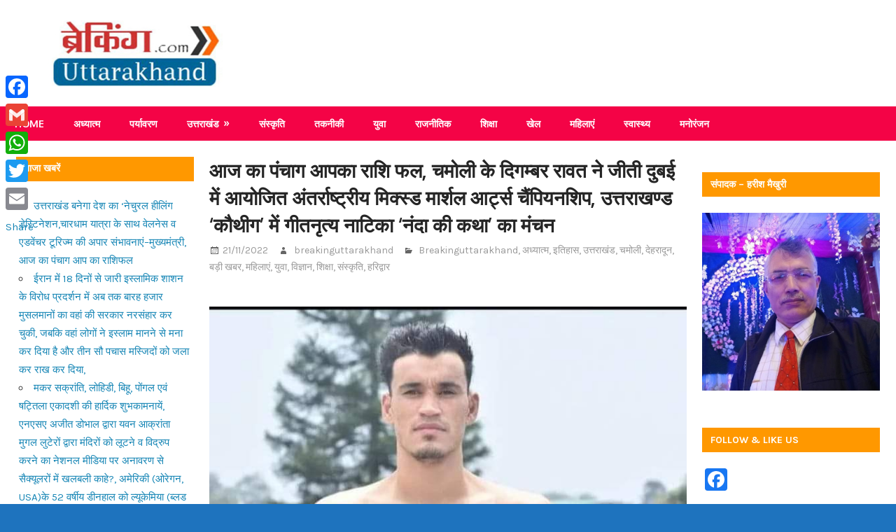

--- FILE ---
content_type: text/html; charset=UTF-8
request_url: https://www.breakinguttarakhand.com/todays-panchag-aapka-rashi-phal-chamolis-digambar-rawat-won-the-international-mixed-martial-arts-championship-organized-in-dubai-staging-of-song-and-dance-drama-nanda-ki-katha-in-uttarakhand/
body_size: 25464
content:
<!DOCTYPE html>
<html lang="en-US">

<head>
<meta charset="UTF-8">
<meta name="viewport" content="width=device-width, initial-scale=1">
<link rel="profile" href="http://gmpg.org/xfn/11">
<link rel="pingback" href="https://www.breakinguttarakhand.com/xmlrpc.php">

<title>आज का पंचाग आपका राशि फल, चमोली के दिगम्बर रावत ने जीती दुबई में आयोजित अंतर्राष्ट्रीय मिक्स्ड मार्शल आर्ट्स चैंपियनशिप, उत्तराखण्ड ‘कौथीग’ में गीतनृत्य नाटिका ‘नंदा की कथा’ का मंचन &#8211; Breaking Uttarakhand</title>
<link rel='dns-prefetch' href='//static.addtoany.com' />
<link rel='dns-prefetch' href='//fonts.googleapis.com' />
<link rel='dns-prefetch' href='//s.w.org' />
<link rel="alternate" type="application/rss+xml" title="Breaking Uttarakhand &raquo; Feed" href="https://www.breakinguttarakhand.com/feed/" />
<link rel="alternate" type="application/rss+xml" title="Breaking Uttarakhand &raquo; Comments Feed" href="https://www.breakinguttarakhand.com/comments/feed/" />
		<script type="text/javascript">
			window._wpemojiSettings = {"baseUrl":"https:\/\/s.w.org\/images\/core\/emoji\/2.3\/72x72\/","ext":".png","svgUrl":"https:\/\/s.w.org\/images\/core\/emoji\/2.3\/svg\/","svgExt":".svg","source":{"concatemoji":"https:\/\/www.breakinguttarakhand.com\/wp-includes\/js\/wp-emoji-release.min.js?ver=4.8.25"}};
			!function(t,a,e){var r,i,n,o=a.createElement("canvas"),l=o.getContext&&o.getContext("2d");function c(t){var e=a.createElement("script");e.src=t,e.defer=e.type="text/javascript",a.getElementsByTagName("head")[0].appendChild(e)}for(n=Array("flag","emoji4"),e.supports={everything:!0,everythingExceptFlag:!0},i=0;i<n.length;i++)e.supports[n[i]]=function(t){var e,a=String.fromCharCode;if(!l||!l.fillText)return!1;switch(l.clearRect(0,0,o.width,o.height),l.textBaseline="top",l.font="600 32px Arial",t){case"flag":return(l.fillText(a(55356,56826,55356,56819),0,0),e=o.toDataURL(),l.clearRect(0,0,o.width,o.height),l.fillText(a(55356,56826,8203,55356,56819),0,0),e===o.toDataURL())?!1:(l.clearRect(0,0,o.width,o.height),l.fillText(a(55356,57332,56128,56423,56128,56418,56128,56421,56128,56430,56128,56423,56128,56447),0,0),e=o.toDataURL(),l.clearRect(0,0,o.width,o.height),l.fillText(a(55356,57332,8203,56128,56423,8203,56128,56418,8203,56128,56421,8203,56128,56430,8203,56128,56423,8203,56128,56447),0,0),e!==o.toDataURL());case"emoji4":return l.fillText(a(55358,56794,8205,9794,65039),0,0),e=o.toDataURL(),l.clearRect(0,0,o.width,o.height),l.fillText(a(55358,56794,8203,9794,65039),0,0),e!==o.toDataURL()}return!1}(n[i]),e.supports.everything=e.supports.everything&&e.supports[n[i]],"flag"!==n[i]&&(e.supports.everythingExceptFlag=e.supports.everythingExceptFlag&&e.supports[n[i]]);e.supports.everythingExceptFlag=e.supports.everythingExceptFlag&&!e.supports.flag,e.DOMReady=!1,e.readyCallback=function(){e.DOMReady=!0},e.supports.everything||(r=function(){e.readyCallback()},a.addEventListener?(a.addEventListener("DOMContentLoaded",r,!1),t.addEventListener("load",r,!1)):(t.attachEvent("onload",r),a.attachEvent("onreadystatechange",function(){"complete"===a.readyState&&e.readyCallback()})),(r=e.source||{}).concatemoji?c(r.concatemoji):r.wpemoji&&r.twemoji&&(c(r.twemoji),c(r.wpemoji)))}(window,document,window._wpemojiSettings);
		</script>
		<style type="text/css">
img.wp-smiley,
img.emoji {
	display: inline !important;
	border: none !important;
	box-shadow: none !important;
	height: 1em !important;
	width: 1em !important;
	margin: 0 .07em !important;
	vertical-align: -0.1em !important;
	background: none !important;
	padding: 0 !important;
}
</style>
<link rel='stylesheet' id='contact-form-7-css'  href='https://www.breakinguttarakhand.com/wp-content/plugins/contact-form-7/includes/css/styles.css?ver=4.7' type='text/css' media='all' />
<link rel='stylesheet' id='googlefonts-css'  href='https://fonts.googleapis.com/css?family=Karla:400,700&subset=latin' type='text/css' media='all' />
<link rel='stylesheet' id='gambit-stylesheet-css'  href='https://www.breakinguttarakhand.com/wp-content/themes/gambit/style.css?ver=1.2.2' type='text/css' media='all' />
<style id='gambit-stylesheet-inline-css' type='text/css'>
.site-title, .site-description { position: absolute; clip: rect(1px, 1px, 1px, 1px); }
</style>
<link rel='stylesheet' id='genericons-css'  href='https://www.breakinguttarakhand.com/wp-content/themes/gambit/css/genericons/genericons.css?ver=3.4.1' type='text/css' media='all' />
<link rel='stylesheet' id='gambit-default-fonts-css'  href='//fonts.googleapis.com/css?family=Oxygen%3A400%2C400italic%2C700%2C700italic&#038;subset=latin%2Clatin-ext' type='text/css' media='all' />
<link rel='stylesheet' id='themezee-related-posts-css'  href='https://www.breakinguttarakhand.com/wp-content/themes/gambit/css/themezee-related-posts.css?ver=20160421' type='text/css' media='all' />
<link rel='stylesheet' id='gambit-slider-css'  href='https://www.breakinguttarakhand.com/wp-content/themes/gambit/css/flexslider.css?ver=4.8.25' type='text/css' media='all' />
<link rel='stylesheet' id='addtoany-css'  href='https://www.breakinguttarakhand.com/wp-content/plugins/add-to-any/addtoany.min.css?ver=1.16' type='text/css' media='all' />
<style id='addtoany-inline-css' type='text/css'>
@media screen and (max-width:980px){
.a2a_floating_style.a2a_vertical_style{display:none;}
}
@media screen and (min-width:981px){
.a2a_floating_style.a2a_default_style{display:none;}
}
</style>
<link rel='stylesheet' id='__EPYT__style-css'  href='https://www.breakinguttarakhand.com/wp-content/plugins/youtube-embed-plus/styles/ytprefs.min.css?ver=14.0' type='text/css' media='all' />
<style id='__EPYT__style-inline-css' type='text/css'>

                .epyt-gallery-thumb {
                        width: 25%;
                }
                
</style>
<script type='text/javascript'>
window.a2a_config=window.a2a_config||{};a2a_config.callbacks=[];a2a_config.overlays=[];a2a_config.templates={};
</script>
<script type='text/javascript' async src='https://static.addtoany.com/menu/page.js'></script>
<script type='text/javascript' src='https://www.breakinguttarakhand.com/wp-includes/js/jquery/jquery.js?ver=1.12.4'></script>
<script type='text/javascript' src='https://www.breakinguttarakhand.com/wp-includes/js/jquery/jquery-migrate.min.js?ver=1.4.1'></script>
<script type='text/javascript' async src='https://www.breakinguttarakhand.com/wp-content/plugins/add-to-any/addtoany.min.js?ver=1.1'></script>
<!--[if lt IE 9]>
<script type='text/javascript' src='https://www.breakinguttarakhand.com/wp-content/themes/gambit/js/html5shiv.min.js?ver=3.7.3'></script>
<![endif]-->
<script type='text/javascript'>
/* <![CDATA[ */
var gambit_menu_title = "Menu";
/* ]]> */
</script>
<script type='text/javascript' src='https://www.breakinguttarakhand.com/wp-content/themes/gambit/js/navigation.js?ver=20160719'></script>
<script type='text/javascript' src='https://www.breakinguttarakhand.com/wp-content/themes/gambit/js/jquery.flexslider-min.js?ver=2.6.0'></script>
<script type='text/javascript'>
/* <![CDATA[ */
var gambit_slider_params = {"animation":"slide","speed":"7000"};
/* ]]> */
</script>
<script type='text/javascript' src='https://www.breakinguttarakhand.com/wp-content/themes/gambit/js/slider.js?ver=4.8.25'></script>
<script type='text/javascript'>
/* <![CDATA[ */
var _EPYT_ = {"ajaxurl":"https:\/\/www.breakinguttarakhand.com\/wp-admin\/admin-ajax.php","security":"571d10f2e1","gallery_scrolloffset":"20","eppathtoscripts":"https:\/\/www.breakinguttarakhand.com\/wp-content\/plugins\/youtube-embed-plus\/scripts\/","eppath":"https:\/\/www.breakinguttarakhand.com\/wp-content\/plugins\/youtube-embed-plus\/","epresponsiveselector":"[\"iframe.__youtube_prefs__\",\"iframe[src*='youtube.com']\",\"iframe[src*='youtube-nocookie.com']\",\"iframe[data-ep-src*='youtube.com']\",\"iframe[data-ep-src*='youtube-nocookie.com']\",\"iframe[data-ep-gallerysrc*='youtube.com']\"]","epdovol":"1","version":"14.0","evselector":"iframe.__youtube_prefs__[src], iframe[src*=\"youtube.com\/embed\/\"], iframe[src*=\"youtube-nocookie.com\/embed\/\"]","ajax_compat":"","ytapi_load":"light","pause_others":"","stopMobileBuffer":"1","vi_active":"","vi_js_posttypes":[]};
/* ]]> */
</script>
<script type='text/javascript' src='https://www.breakinguttarakhand.com/wp-content/plugins/youtube-embed-plus/scripts/ytprefs.min.js?ver=14.0'></script>
<link rel='https://api.w.org/' href='https://www.breakinguttarakhand.com/wp-json/' />
<link rel="EditURI" type="application/rsd+xml" title="RSD" href="https://www.breakinguttarakhand.com/xmlrpc.php?rsd" />
<link rel="wlwmanifest" type="application/wlwmanifest+xml" href="https://www.breakinguttarakhand.com/wp-includes/wlwmanifest.xml" /> 
<meta name="generator" content="WordPress 4.8.25" />
<link rel="canonical" href="https://www.breakinguttarakhand.com/todays-panchag-aapka-rashi-phal-chamolis-digambar-rawat-won-the-international-mixed-martial-arts-championship-organized-in-dubai-staging-of-song-and-dance-drama-nanda-ki-katha-in-uttarakhand/" />
<link rel='shortlink' href='https://www.breakinguttarakhand.com/?p=32886' />
<link rel="alternate" type="application/json+oembed" href="https://www.breakinguttarakhand.com/wp-json/oembed/1.0/embed?url=https%3A%2F%2Fwww.breakinguttarakhand.com%2Ftodays-panchag-aapka-rashi-phal-chamolis-digambar-rawat-won-the-international-mixed-martial-arts-championship-organized-in-dubai-staging-of-song-and-dance-drama-nanda-ki-katha-in-uttarakhand%2F" />
<link rel="alternate" type="text/xml+oembed" href="https://www.breakinguttarakhand.com/wp-json/oembed/1.0/embed?url=https%3A%2F%2Fwww.breakinguttarakhand.com%2Ftodays-panchag-aapka-rashi-phal-chamolis-digambar-rawat-won-the-international-mixed-martial-arts-championship-organized-in-dubai-staging-of-song-and-dance-drama-nanda-ki-katha-in-uttarakhand%2F&#038;format=xml" />

			<!--/ Facebook Thumb Fixer Open Graph /-->
			<meta property="og:type" content="article" />
			<meta property="og:url" content="https://www.breakinguttarakhand.com/todays-panchag-aapka-rashi-phal-chamolis-digambar-rawat-won-the-international-mixed-martial-arts-championship-organized-in-dubai-staging-of-song-and-dance-drama-nanda-ki-katha-in-uttarakhand/" />
			<meta property="og:title" content="आज का पंचाग आपका राशि फल, चमोली के दिगम्बर रावत ने जीती दुबई में आयोजित अंतर्राष्ट्रीय मिक्स्ड मार्शल आर्ट्स चैंपियनशिप, उत्तराखण्ड ‘कौथीग’ में गीतनृत्य नाटिका ‘नंदा की कथा’ का मंचन" />
			<meta property="og:description" content="" />
			<meta property="og:site_name" content="Breaking Uttarakhand" />
			<meta property="og:image" content="https://www.breakinguttarakhand.com/wp-content/uploads/2022/11/FB_IMG_1668993298527-e1668996873229.jpg" />

			<meta itemscope itemtype="article" />
			<meta itemprop="description" content="" />
			<meta itemprop="image" content="https://www.breakinguttarakhand.com/wp-content/uploads/2022/11/FB_IMG_1668993298527-e1668996873229.jpg" />
			
  				<meta property="fb:app_id" content="430077960684407" />
  
<style type='text/css' media='screen'>
	body{ font-family:"Karla", arial, sans-serif;}
	h1{ font-family:"Karla", arial, sans-serif;}
	h2{ font-family:"Karla", arial, sans-serif;}
	h3{ font-family:"Karla", arial, sans-serif;}
	h4{ font-family:"Karla", arial, sans-serif;}
	h5{ font-family:"Karla", arial, sans-serif;}
	h6{ font-family:"Karla", arial, sans-serif;}
	blockquote{ font-family:"Karla", arial, sans-serif;}
	p{ font-family:"Karla", arial, sans-serif;}
	li{ font-family:"Karla", arial, sans-serif;}
</style>
<!-- fonts delivered by Wordpress Google Fonts, a plugin by Adrian3.com --><style type="text/css" id="custom-background-css">
body.custom-background { background-color: #1e73be; }
</style>
		<style type="text/css" id="wp-custom-css">
			/*
You can add your own CSS here.

Click the help icon above to learn more.
*/

.fb_iframe_widget iframe {
       height: 30px!important;
width:270px!important;

}		</style>
	
<script data-ad-client="ca-pub-8721752014728466" async src="https://pagead2.googlesyndication.com/pagead/js/adsbygoogle.js"></script>
</head>

<body class="post-template-default single single-post postid-32886 single-format-standard custom-background wp-custom-logo content-center">

	<div id="page" class="hfeed site">

		<a class="skip-link screen-reader-text" href="#content">Skip to content</a>

		
		<header id="masthead" class="site-header clearfix" role="banner">

			<div class="header-main container clearfix">

				<div id="logo" class="site-branding clearfix">

					<a href="https://www.breakinguttarakhand.com/" class="custom-logo-link" rel="home" itemprop="url"><img width="250" height="95" src="https://www.breakinguttarakhand.com/wp-content/uploads/2021/10/breaking_uttarakhand_logo-1.jpg" class="custom-logo" alt="Breaking Uttarakhand" itemprop="logo" /></a>					
			<p class="site-title"><a href="https://www.breakinguttarakhand.com/" rel="home">Breaking Uttarakhand</a></p>

							
			<p class="site-description">Breaking News Uttarakhand</p>

		
				</div><!-- .site-branding -->

				<div class="header-widgets clearfix">

					<aside id="text-11" class="header-widget widget_text">			<div class="textwidget"></div>
		</aside>
				</div><!-- .header-widgets -->


			</div><!-- .header-main -->

		</header><!-- #masthead -->

		<div id="main-navigation-wrap" class="primary-navigation-wrap">

			<nav id="main-navigation" class="primary-navigation container navigation clearfix" role="navigation">
				<ul id="menu-menu-1" class="main-navigation-menu"><li id="menu-item-41" class="menu-item menu-item-type-custom menu-item-object-custom menu-item-41"><a href="http://breakinguttarakhand.com/">Home</a></li>
<li id="menu-item-48" class="menu-item menu-item-type-taxonomy menu-item-object-category current-post-ancestor current-menu-parent current-post-parent menu-item-48"><a href="https://www.breakinguttarakhand.com/category/devbhoomi/">अध्यात्म</a></li>
<li id="menu-item-49" class="menu-item menu-item-type-taxonomy menu-item-object-category menu-item-49"><a href="https://www.breakinguttarakhand.com/category/echosystem/">पर्यावरण</a></li>
<li id="menu-item-378" class="menu-item menu-item-type-taxonomy menu-item-object-category current-post-ancestor current-menu-parent current-post-parent menu-item-has-children menu-item-378"><a href="https://www.breakinguttarakhand.com/category/uttarakhand/">उत्तराखंड</a>
<ul  class="sub-menu">
	<li id="menu-item-379" class="menu-item menu-item-type-taxonomy menu-item-object-category menu-item-379"><a href="https://www.breakinguttarakhand.com/category/uttarakhand/%e0%a4%85%e0%a4%b2%e0%a5%8d%e0%a4%ae%e0%a5%8b%e0%a4%a1%e0%a4%be/">अल्मोडा</a></li>
	<li id="menu-item-380" class="menu-item menu-item-type-taxonomy menu-item-object-category menu-item-380"><a href="https://www.breakinguttarakhand.com/category/uttarakhand/%e0%a4%89%e0%a4%a4%e0%a5%8d%e0%a4%a4%e0%a4%b0%e0%a4%95%e0%a4%be%e0%a4%b6%e0%a5%80/">उत्तरकाशी</a></li>
	<li id="menu-item-381" class="menu-item menu-item-type-taxonomy menu-item-object-category menu-item-381"><a href="https://www.breakinguttarakhand.com/category/uttarakhand/%e0%a4%8a%e0%a4%a7%e0%a4%ae%e0%a4%b8%e0%a4%bf%e0%a4%82%e0%a4%b9-%e0%a4%a8%e0%a4%97%e0%a4%b0/">ऊधमसिंह नगर</a></li>
	<li id="menu-item-383" class="menu-item menu-item-type-taxonomy menu-item-object-category menu-item-383"><a href="https://www.breakinguttarakhand.com/category/uttarakhand/%e0%a4%9a%e0%a4%ae%e0%a5%8d%e0%a4%aa%e0%a4%be%e0%a4%b5%e0%a4%a4/">चम्पावत</a></li>
	<li id="menu-item-384" class="menu-item menu-item-type-taxonomy menu-item-object-category menu-item-384"><a href="https://www.breakinguttarakhand.com/category/uttarakhand/%e0%a4%9f%e0%a4%bf%e0%a4%b9%e0%a4%b0%e0%a5%80/">टिहरी</a></li>
	<li id="menu-item-385" class="menu-item menu-item-type-taxonomy menu-item-object-category current-post-ancestor current-menu-parent current-post-parent menu-item-385"><a href="https://www.breakinguttarakhand.com/category/uttarakhand/%e0%a4%a6%e0%a5%87%e0%a4%b9%e0%a4%b0%e0%a4%be%e0%a4%a6%e0%a5%82%e0%a4%a8/">देहरादून</a></li>
	<li id="menu-item-386" class="menu-item menu-item-type-taxonomy menu-item-object-category menu-item-386"><a href="https://www.breakinguttarakhand.com/category/uttarakhand/%e0%a4%a8%e0%a5%88%e0%a4%a8%e0%a5%80%e0%a4%a4%e0%a4%be%e0%a4%b2/">नैनीताल</a></li>
	<li id="menu-item-387" class="menu-item menu-item-type-taxonomy menu-item-object-category menu-item-387"><a href="https://www.breakinguttarakhand.com/category/uttarakhand/%e0%a4%aa%e0%a4%bf%e0%a4%a5%e0%a5%8c%e0%a4%b0%e0%a4%be%e0%a4%97%e0%a5%9d/">पिथौरागढ़</a></li>
	<li id="menu-item-388" class="menu-item menu-item-type-taxonomy menu-item-object-category menu-item-388"><a href="https://www.breakinguttarakhand.com/category/uttarakhand/%e0%a4%aa%e0%a5%8c%e0%a5%9c%e0%a5%80-%e0%a4%97%e0%a5%9d%e0%a4%b5%e0%a4%be%e0%a4%b2/">पौड़ी गढ़वाल</a></li>
	<li id="menu-item-389" class="menu-item menu-item-type-taxonomy menu-item-object-category menu-item-389"><a href="https://www.breakinguttarakhand.com/category/uttarakhand/%e0%a4%ac%e0%a4%be%e0%a4%97%e0%a5%87%e0%a4%b6%e0%a5%8d%e0%a4%b5%e0%a4%b0/">बागेश्वर</a></li>
	<li id="menu-item-518" class="menu-item menu-item-type-taxonomy menu-item-object-category menu-item-518"><a href="https://www.breakinguttarakhand.com/category/uttarakhand/%e0%a4%b0%e0%a5%81%e0%a4%a6%e0%a5%8d%e0%a4%b0%e0%a4%aa%e0%a5%8d%e0%a4%b0%e0%a4%af%e0%a4%be%e0%a4%97/">रुद्रप्रयाग</a></li>
	<li id="menu-item-519" class="menu-item menu-item-type-taxonomy menu-item-object-category current-post-ancestor current-menu-parent current-post-parent menu-item-519"><a href="https://www.breakinguttarakhand.com/category/uttarakhand/%e0%a4%b9%e0%a4%b0%e0%a4%bf%e0%a4%a6%e0%a5%8d%e0%a4%b5%e0%a4%be%e0%a4%b0/">हरिद्वार</a></li>
</ul>
</li>
<li id="menu-item-55" class="menu-item menu-item-type-taxonomy menu-item-object-category current-post-ancestor current-menu-parent current-post-parent menu-item-55"><a href="https://www.breakinguttarakhand.com/category/culture/">संस्कृति</a></li>
<li id="menu-item-47" class="menu-item menu-item-type-taxonomy menu-item-object-category menu-item-47"><a href="https://www.breakinguttarakhand.com/category/technology/">तकनीकी</a></li>
<li id="menu-item-52" class="menu-item menu-item-type-taxonomy menu-item-object-category current-post-ancestor current-menu-parent current-post-parent menu-item-52"><a href="https://www.breakinguttarakhand.com/category/youth/">युवा</a></li>
<li id="menu-item-53" class="menu-item menu-item-type-taxonomy menu-item-object-category menu-item-53"><a href="https://www.breakinguttarakhand.com/category/political/">राजनीतिक</a></li>
<li id="menu-item-54" class="menu-item menu-item-type-taxonomy menu-item-object-category current-post-ancestor current-menu-parent current-post-parent menu-item-54"><a href="https://www.breakinguttarakhand.com/category/education/">शिक्षा</a></li>
<li id="menu-item-46" class="menu-item menu-item-type-taxonomy menu-item-object-category menu-item-46"><a href="https://www.breakinguttarakhand.com/category/%e0%a4%96%e0%a5%87%e0%a4%b2/">खेल</a></li>
<li id="menu-item-51" class="menu-item menu-item-type-taxonomy menu-item-object-category current-post-ancestor current-menu-parent current-post-parent menu-item-51"><a href="https://www.breakinguttarakhand.com/category/women/">महिलाएं</a></li>
<li id="menu-item-56" class="menu-item menu-item-type-taxonomy menu-item-object-category menu-item-56"><a href="https://www.breakinguttarakhand.com/category/health/">स्वास्थ्य</a></li>
<li id="menu-item-317" class="menu-item menu-item-type-taxonomy menu-item-object-category menu-item-317"><a href="https://www.breakinguttarakhand.com/category/entertainment/">मनोरंजन</a></li>
</ul>			</nav><!-- #main-navigation -->

		</div>

		<div id="content-wrap" class="site-content-wrap clearfix">

			
			
			<div id="content" class="site-content container clearfix">
	<section id="primary" class="content-area">
		<main id="main" class="site-main" role="main">
				
		
<article id="post-32886" class="post-32886 post type-post status-publish format-standard has-post-thumbnail hentry category-harish-maikhuri category-devbhoomi category-828 category-uttarakhand category-8731 category-71 category-10 category-women category-youth category-3259 category-education category-culture category-72 tag-16269 tag-chamolis-digambar-rawat-won-the-international-mixed-martial-arts-championship-organized-in-dubai tag-staging-of-song-and-dance-drama-nanda-ki-katha-in-uttarakhand-kauthig tag-todays-panchag-aapka-rashi-phal tag-11342 tag-22784 tag-3043">

	
	<header class="entry-header">

		<h1 class="entry-title">आज का पंचाग आपका राशि फल, चमोली के दिगम्बर रावत ने जीती दुबई में आयोजित अंतर्राष्ट्रीय मिक्स्ड मार्शल आर्ट्स चैंपियनशिप, उत्तराखण्ड ‘कौथीग’ में गीतनृत्य नाटिका ‘नंदा की कथा’ का मंचन</h1>
		<div class="entry-meta"><span class="meta-date"><a href="https://www.breakinguttarakhand.com/todays-panchag-aapka-rashi-phal-chamolis-digambar-rawat-won-the-international-mixed-martial-arts-championship-organized-in-dubai-staging-of-song-and-dance-drama-nanda-ki-katha-in-uttarakhand/" title="7:46 AM" rel="bookmark"><time class="entry-date published updated" datetime="2022-11-21T07:46:00+00:00">21/11/2022</time></a></span><span class="meta-author"> <span class="author vcard"><a class="url fn n" href="https://www.breakinguttarakhand.com/author/breakinguttarakhand/" title="View all posts by breakinguttarakhand" rel="author">breakinguttarakhand</a></span></span><span class="meta-category"> <a href="https://www.breakinguttarakhand.com/category/uttarakhand/harish-maikhuri/" rel="category tag">Breakinguttarakhand</a>, <a href="https://www.breakinguttarakhand.com/category/devbhoomi/" rel="category tag">अध्यात्म</a>, <a href="https://www.breakinguttarakhand.com/category/%e0%a4%87%e0%a4%a4%e0%a4%bf%e0%a4%b9%e0%a4%be%e0%a4%b8/" rel="category tag">इतिहास</a>, <a href="https://www.breakinguttarakhand.com/category/uttarakhand/" rel="category tag">उत्तराखंड</a>, <a href="https://www.breakinguttarakhand.com/category/%e0%a4%9a%e0%a4%ae%e0%a5%8b%e0%a4%b2%e0%a5%80/" rel="category tag">चमोली</a>, <a href="https://www.breakinguttarakhand.com/category/uttarakhand/%e0%a4%a6%e0%a5%87%e0%a4%b9%e0%a4%b0%e0%a4%be%e0%a4%a6%e0%a5%82%e0%a4%a8/" rel="category tag">देहरादून</a>, <a href="https://www.breakinguttarakhand.com/category/%e0%a4%ac%e0%a5%9c%e0%a5%80-%e0%a4%96%e0%a4%ac%e0%a4%b0/" rel="category tag">बड़ी खबर</a>, <a href="https://www.breakinguttarakhand.com/category/women/" rel="category tag">महिलाएं</a>, <a href="https://www.breakinguttarakhand.com/category/youth/" rel="category tag">युवा</a>, <a href="https://www.breakinguttarakhand.com/category/%e0%a4%b5%e0%a4%bf%e0%a4%9c%e0%a5%8d%e0%a4%9e%e0%a4%be%e0%a4%a8/" rel="category tag">विज्ञान</a>, <a href="https://www.breakinguttarakhand.com/category/education/" rel="category tag">शिक्षा</a>, <a href="https://www.breakinguttarakhand.com/category/culture/" rel="category tag">संस्कृति</a>, <a href="https://www.breakinguttarakhand.com/category/uttarakhand/%e0%a4%b9%e0%a4%b0%e0%a4%bf%e0%a4%a6%e0%a5%8d%e0%a4%b5%e0%a4%be%e0%a4%b0/" rel="category tag">हरिद्वार</a></span></div>
	</header><!-- .entry-header -->

	<div class="entry-content clearfix">

		<a href=" https://www.facebook.com/UttarakhandDIPR"><img src=""></a><p><span style="color: #0000ff;"><strong><img class="aligncenter wp-image-32887 size-full" src="https://www.breakinguttarakhand.com/wp-content/uploads/2022/11/FB_IMG_1668967233262.jpg" alt="" width="717" height="717" srcset="https://www.breakinguttarakhand.com/wp-content/uploads/2022/11/FB_IMG_1668967233262.jpg 717w, https://www.breakinguttarakhand.com/wp-content/uploads/2022/11/FB_IMG_1668967233262-150x150.jpg 150w, https://www.breakinguttarakhand.com/wp-content/uploads/2022/11/FB_IMG_1668967233262-300x300.jpg 300w" sizes="(max-width: 717px) 100vw, 717px" />#दुबई में आयोजित #अंतर्राष्ट्रीय मिक्स्ड मार्शल आर्ट्स (Mixed Martial Art) चैंपियनशिप मैं चमोली जनपद #ग्राम आली कांडई के 23 वर्षीय दिगंबर सिंह रावत ने लाईट वैट श्रेणी में अपने प्रतिद्वंदी को हराकर वर्ल्ड चैंपियनशिप अपने नाम की हैं, #दिगंबरसिंह_रावत ने अंतर्राष्ट्रीय स्तर पर देश और अपने #उत्तराखंड राज्य का नाम उजागर किया, एक छोटे से गांव से विपरीत परिस्थितियों में भी अंतर्राष्ट्रीय स्तर पर खेलना यह हमारे राज्य के लिए गर्व की अनुभूति कराता है और एक जीवट पराक्रमी पहाड़ी होने का जीता जागता प्रमाण है।</strong></span></p>
<p><span style="color: #0000ff;"><strong>#ब्रेकिंग उत्तराखंड डाट काम न्यूज संस्थान (breakinguttarakhand.com) की ओर से दिगंबर सिंह रावत को बहुत बहुत शुभकामनाएं , भगवान बद्रीविशाल का आपके साथ आशिर्वाद बना रहे, आपके उज्जवल भविष्य की कामना करते हैं</strong></span><br />
<span style="color: #0000ff;"><strong>✍️हरीश मैखुरी</strong></span></p>
<p>​ ​<span style="color: #ff00ff;"><strong> <img class="aligncenter wp-image-32888 size-full" src="https://www.breakinguttarakhand.com/wp-content/uploads/2022/11/20221121_072845-e1668996728698.jpg" alt="" width="422" height="600" />𝕝𝕝 🕉 𝕝𝕝</strong></span><br />
<span style="color: #ff00ff;"><strong> *श्री हरिहरो* </strong></span><br />
<span style="color: #ff00ff;"><strong> *विजयतेतराम*</strong></span></p>
<p><span style="color: #ff00ff;"><strong> *🌹।।सुप्रभातम्।।🌹*</strong></span></p>
<p><span style="color: #ff00ff;"><strong>🗓 आज का पञ्चाङ्ग 🗓</strong></span><br />
<span style="color: #ff00ff;"><strong>*~___________⊰⧱⊱___________~*</strong></span></p>
<p><span style="color: #ff00ff;"><strong>*सोमवार, २१ नवम्बर २०२२*</strong></span><br />
<span style="color: #ff00ff;"><strong>*~__________________________~*</strong></span></p>
<p><span style="color: #ff00ff;"><strong>सूर्योदय: 🌄 ०६:४८</strong></span><br />
<span style="color: #ff00ff;"><strong>सूर्यास्त: 🌅 ०५:२१</strong></span><br />
<span style="color: #ff00ff;"><strong>चन्द्रोदय: 🌝 ०४:४७</strong></span><br />
<span style="color: #ff00ff;"><strong>चन्द्रास्त: 🌜१५:३४</strong></span><br />
<span style="color: #ff00ff;"><strong>अयन 🌖 दक्षिणायने </strong></span><br />
<span style="color: #ff00ff;"><strong>(दक्षिणगोलीय)</strong></span><br />
<span style="color: #ff00ff;"><strong>ऋतु: 🌳 हेमंत</strong></span><br />
<span style="color: #ff00ff;"><strong>शक सम्वत:👉१९४४ (शुभकृत)</strong></span><br />
<span style="color: #ff00ff;"><strong>विक्रम सम्वत:👉२०७९ (नल)</strong></span><br />
<span style="color: #ff00ff;"><strong>मास 👉 मार्गशीर्ष</strong></span><br />
<span style="color: #ff00ff;"><strong>पक्ष 👉 कृष्ण</strong></span><br />
<span style="color: #ff00ff;"><strong>तिथि 👉 द्वादशी (१०:०७ से </strong></span><br />
<span style="color: #ff00ff;"><strong>त्रयोदशी)</strong></span><br />
<span style="color: #ff00ff;"><strong>नक्षत्र👉चित्रा(००:१४से स्वाती</strong></span><br />
<span style="color: #ff00ff;"><strong>योग 👉 आयुष्मान् (२१:०७ </strong></span><br />
<span style="color: #ff00ff;"><strong>से सौभाग्य)</strong></span><br />
<span style="color: #ff00ff;"><strong>प्रथम करण👉तैतिल(१०:०७तक</strong></span><br />
<span style="color: #ff00ff;"><strong>द्वितीय करण👉गर(२१:३३ तक</strong></span><br />
<span style="color: #ff00ff;"><strong>*~ᐝᐝᐝᐝᐝᐝᐝᐝᐝᐝᐝᐝᐝᐝᐝᐝᐝᐝᐝᐝᐝ~*</strong></span><br />
<span style="color: #ff00ff;"><strong>॥ गोचर ग्रहा: ॥</strong></span><br />
<span style="color: #ff00ff;"><strong>🌖🌗🌖🌗</strong></span><br />
<span style="color: #ff00ff;"><strong>सूर्य 🌟 वृश्चिक</strong></span><br />
<span style="color: #ff00ff;"><strong>चंद्र 🌟 तुला (१२:३० से)</strong></span><br />
<span style="color: #ff00ff;"><strong>मंगल 🌟 वृष</strong></span><br />
<span style="color: #ff00ff;"><strong> (उदित, पश्चिम, वक्री)</strong></span><br />
<span style="color: #ff00ff;"><strong>बुध 🌟 वृश्चिक</strong></span><br />
<span style="color: #ff00ff;"><strong> (अस्त, पूर्व, मार्गी)</strong></span><br />
<span style="color: #ff00ff;"><strong>गुरु 🌟 मीन </strong></span><br />
<span style="color: #ff00ff;"><strong>(उदित, पूर्व, वक्री)</strong></span><br />
<span style="color: #ff00ff;"><strong>शुक्र 🌟वृश्चिक (अस्त, पूर्व)</strong></span><br />
<span style="color: #ff00ff;"><strong>शनि 🌟 मकर</strong></span><br />
<span style="color: #ff00ff;"><strong> (उदित, पूर्व, मार्गी)</strong></span><br />
<span style="color: #ff00ff;"><strong>राहु 🌟 मेष</strong></span><br />
<span style="color: #ff00ff;"><strong>केतु 🌟 तुला</strong></span><br />
<span style="color: #ff00ff;"><strong>*~ᐝᐝᐝᐝᐝᐝᐝᐝᐝᐝᐝᐝᐝᐝᐝᐝᐝᐝᐝᐝᐝᐝᐝᐝᐝ~*</strong></span><br />
<span style="color: #ff00ff;"><strong>शुभाशुभ मुहूर्त विचार</strong></span><br />
<span style="color: #ff00ff;"><strong>⏳⏲⏳⏲⏳⏲⏳</strong></span><br />
<span style="color: #ff00ff;"><strong>〰️〰️〰️〰️〰️〰️〰️</strong></span><br />
<span style="color: #ff00ff;"><strong>अभिजित मुहूर्त 👉 ११:४१ से १२:२४</strong></span><br />
<span style="color: #ff00ff;"><strong>अमृत काल 👉 १७:५६ से १९:३०</strong></span><br />
<span style="color: #ff00ff;"><strong>विजय मुहूर्त 👉 १३:४८ से १४:३०</strong></span><br />
<span style="color: #ff00ff;"><strong>गोधूलि मुहूर्त 👉 १७:१८ से १७:४५</strong></span><br />
<span style="color: #ff00ff;"><strong>सायाह्न सन्ध्या 👉 १७:१८ से १८:३९</strong></span><br />
<span style="color: #ff00ff;"><strong>निशिता मुहूर्त 👉 २३:३६ से ००:३०</strong></span><br />
<span style="color: #ff00ff;"><strong>राहुकाल 👉 ०८:०६ से ०९:२५</strong></span><br />
<span style="color: #ff00ff;"><strong>राहुवास 👉 उत्तर-पश्चिम</strong></span><br />
<span style="color: #ff00ff;"><strong>यमगण्ड 👉 १०:४४ से १२:०३</strong></span><br />
<span style="color: #ff00ff;"><strong>होमाहुति 👉 केतु</strong></span><br />
<span style="color: #ff00ff;"><strong>दिशाशूल 👉 पूर्व</strong></span><br />
<span style="color: #ff00ff;"><strong>अग्निवास 👉 पाताल (१०:०७ से पृथ्वी)</strong></span><br />
<span style="color: #ff00ff;"><strong>चन्द्रवास 👉 दक्षिण (पश्चिम १२:३० से)</strong></span><br />
<span style="color: #ff00ff;"><strong>शिववास 👉 नन्दी पर (१०:०७ से भोजन में)</strong></span><br />
<span style="color: #ff00ff;"><strong>〰️〰️〰️〰️〰️〰️〰️〰️〰️〰️〰️〰️</strong></span><br />
<span style="color: #ff00ff;"><strong>☄चौघड़िया विचार☄</strong></span><br />
<span style="color: #ff00ff;"><strong>〰️〰️〰️〰️〰️〰️〰️</strong></span><br />
<span style="color: #ff00ff;"><strong>॥ दिन का चौघड़िया ॥ </strong></span><br />
<span style="color: #ff00ff;"><strong>१ &#8211; अमृत २ &#8211; काल</strong></span><br />
<span style="color: #ff00ff;"><strong>३ &#8211; शुभ ४ &#8211; रोग</strong></span><br />
<span style="color: #ff00ff;"><strong>५ &#8211; उद्वेग ६ &#8211; चर</strong></span><br />
<span style="color: #ff00ff;"><strong>७ &#8211; लाभ ८ &#8211; अमृत</strong></span><br />
<span style="color: #ff00ff;"><strong>॥रात्रि का चौघड़िया॥ </strong></span><br />
<span style="color: #ff00ff;"><strong>१ &#8211; चर २ &#8211; रोग</strong></span><br />
<span style="color: #ff00ff;"><strong>३ &#8211; काल ४ &#8211; लाभ</strong></span><br />
<span style="color: #ff00ff;"><strong>५ &#8211; उद्वेग ६ &#8211; शुभ</strong></span><br />
<span style="color: #ff00ff;"><strong>७ &#8211; अमृत ८ &#8211; चर</strong></span><br />
<span style="color: #ff00ff;"><strong>नोट&#8211; दिन और रात्रि के चौघड़िया का आरंभ क्रमशः सूर्योदय और सूर्यास्त से होता है। प्रत्येक चौघड़िए की अवधि डेढ़ घंटा होती है। </strong></span><br />
<span style="color: #ff00ff;"><strong>〰️〰️〰️〰️〰️〰️〰️〰️〰️〰️〰️〰️</strong></span><br />
<span style="color: #ff00ff;"><strong>शुभ यात्रा दिशा</strong></span><br />
<span style="color: #ff00ff;"><strong>🚌🚈🚗⛵🛫</strong></span><br />
<span style="color: #ff00ff;"><strong>पश्चिम-दक्षिण (दर्पण देखकर अथवा खीर का सेवन कर यात्रा करें)</strong></span><br />
<span style="color: #ff00ff;"><strong>〰️〰️〰️〰️〰️〰️〰️〰️〰️〰️〰️〰️</strong></span><br />
<span style="color: #ff00ff;"><strong>तिथि विशेष</strong></span><br />
<span style="color: #ff00ff;"><strong>🗓📆🗓📆</strong></span><br />
<span style="color: #ff00ff;"><strong>〰️〰️〰️〰️</strong></span><br />
<span style="color: #ff00ff;"><strong>सोम प्रदोष व्रत, गृहप्रवेश मुहूर्त प्रातः ११:५१ से दोपहर १२:३४ तक, वाहन क्रय-विक्रय मुहूर्त प्रातः ११:०७ से दोपहर १२:३५ तक आदि।</strong></span><br />
<span style="color: #ff00ff;"><strong>〰️〰️〰️〰️〰️〰️〰️〰️〰️〰️〰️〰️</strong></span><br />
<span style="color: #ff00ff;"><strong>आज जन्मे शिशुओं का नामकरण </strong></span><br />
<span style="color: #ff00ff;"><strong>〰️〰️〰️〰️〰️〰️〰️〰️〰️〰️</strong></span><br />
<span style="color: #ff00ff;"><strong>आज ००:१४ तक जन्मे शिशुओ का नाम </strong></span><br />
<span style="color: #ff00ff;"><strong>चित्रा नक्षत्र के द्वितीय, तृतीय एवं चतुर्थ चरण अनुसार क्रमश (पे, पो, रा, री) नामाक्षर से तथा इसके बाद जन्मे शिशुओ का नाम स्वाति नक्षत्र के प्रथम चरण अनुसार क्रमशः (रू) नामाक्षर से रखना शास्त्रसम्मत है।</strong></span><br />
<span style="color: #ff00ff;"><strong>〰️〰️〰️〰️〰️〰️〰️〰️〰️〰️〰️〰️<img class="aligncenter wp-image-32889 size-full" src="https://www.breakinguttarakhand.com/wp-content/uploads/2022/11/FB_IMG_1668900998704-e1668996825625.jpg" alt="" width="600" height="598" /></strong></span><br />
<span style="color: #ff00ff;"><strong>उदय-लग्न मुहूर्त</strong></span><br />
<span style="color: #ff00ff;"><strong>वृश्चिक &#8211; ०६:२९ से ०८:४८</strong></span><br />
<span style="color: #ff00ff;"><strong>धनु &#8211; ०८:४८ से १०:५२</strong></span><br />
<span style="color: #ff00ff;"><strong>मकर &#8211; १०:५२ से १२:३३</strong></span><br />
<span style="color: #ff00ff;"><strong>कुम्भ &#8211; १२:३३ से १३:५९</strong></span><br />
<span style="color: #ff00ff;"><strong>मीन &#8211; १३:५९ से १५:२२</strong></span><br />
<span style="color: #ff00ff;"><strong>मेष &#8211; १५:२२ से १६:५६</strong></span><br />
<span style="color: #ff00ff;"><strong>वृषभ &#8211; १६:५६ से १८:५१</strong></span><br />
<span style="color: #ff00ff;"><strong>मिथुन &#8211; १८:५१ से २१:०६</strong></span><br />
<span style="color: #ff00ff;"><strong>कर्क &#8211; २१:०६ से २३:२७</strong></span><br />
<span style="color: #ff00ff;"><strong>सिंह &#8211; २३:२७ से ०१:४६</strong></span><br />
<span style="color: #ff00ff;"><strong>कन्या &#8211; ०१:४६ से ०४:०४</strong></span><br />
<span style="color: #ff00ff;"><strong>तुला &#8211; ०४:०४ से ०६:२५ </strong></span><br />
<span style="color: #ff00ff;"><strong>〰️〰️〰️〰️〰️〰️〰️〰️〰️〰️〰️</strong></span><br />
<span style="color: #ff00ff;"><strong>पञ्चक रहित मुहूर्त</strong></span><br />
<span style="color: #ff00ff;"><strong>चोर पञ्चक &#8211; ०६:४७ से ०८:४८</strong></span><br />
<span style="color: #ff00ff;"><strong>शुभ मुहूर्त &#8211; ०८:४८ से १०:०७</strong></span><br />
<span style="color: #ff00ff;"><strong>रोग पञ्चक &#8211; १०:०७ से १०:५२</strong></span><br />
<span style="color: #ff00ff;"><strong>शुभ मुहूर्त &#8211; १०:५२ से १२:३३</strong></span><br />
<span style="color: #ff00ff;"><strong>मृत्यु पञ्चक &#8211; १२:३३ से १३:५९</strong></span><br />
<span style="color: #ff00ff;"><strong>अग्नि पञ्चक &#8211; १३:५९ से १५:२२</strong></span><br />
<span style="color: #ff00ff;"><strong>शुभ मुहूर्त &#8211; १५:२२ से १६:५६</strong></span><br />
<span style="color: #ff00ff;"><strong>मृत्यु पञ्चक &#8211; १६:५६ से १८:५१</strong></span><br />
<span style="color: #ff00ff;"><strong>अग्नि पञ्चक &#8211; १८:५१ से २१:०६</strong></span><br />
<span style="color: #ff00ff;"><strong>शुभ मुहूर्त &#8211; २१:०६ से २३:२७</strong></span><br />
<span style="color: #ff00ff;"><strong>रज पञ्चक &#8211; २३:२७ से ००:१४</strong></span><br />
<span style="color: #ff00ff;"><strong>शुभ मुहूर्त &#8211; ००:१४ से ०१:४६</strong></span><br />
<span style="color: #ff00ff;"><strong>चोर पञ्चक &#8211; ०१:४६ से ०४:०४</strong></span><br />
<span style="color: #ff00ff;"><strong>शुभ मुहूर्त &#8211; ०४:०४ से ०६:२५</strong></span><br />
<span style="color: #ff00ff;"><strong>रोग पञ्चक &#8211; ०६:२५ से ०६:४८</strong></span><br />
<span style="color: #ff00ff;"><strong>〰️〰️〰️〰️〰️〰️〰️〰️〰️〰️〰️</strong></span><br />
<span style="color: #ff00ff;"><strong>आज का राशिफल</strong></span><br />
<span style="color: #ff00ff;"><strong>🐐🐂💏💮🐅👩</strong></span><br />
<span style="color: #ff00ff;"><strong>〰️〰️〰️〰️〰️〰️〰️</strong></span><br />
<span style="color: #ff00ff;"><strong>मेष🐐 (चू, चे, चो, ला, ली, लू, ले, लो, अ)</strong></span><br />
<span style="color: #ff00ff;"><strong>आज आपको हर जगह अनुकूल वातावरण मिलेगा परन्तु आज एक साथ कई काम आने से दुविधा में पड़ जाएंगे जिससे विलंब होगा। मध्यान बाद आप सभी कार्यो को धैर्य से सोच समझ कर करेंगे इसलिए सफलता की संभावना भी अधिक रहेगी। कार्य क्षेत्र पर नौकरों की लापरवाही के कारण हानि हो सकती है। मध्यान का समय धन लाभ वाला रहेगा। नविन योजनाओं से भी आज लाभ होगा। महिलाये आज पुरुषों की अपेक्षा ज्यादा खर्चीली रहेंगी लेकिन खर्च अनावश्यक नही होंगे। मनोरंज के लिये भी समय निकाल लेंगे। परिजनों के साथ पर्यटन भोजन पर जाएंगे घर का वातावरण कुछ समय के लिये उग्र बनेगा।</strong></span></p>
<p><span style="color: #ff00ff;"><strong>वृष🐂 (ई, ऊ, ए, ओ, वा, वी, वू, वे, वो)</strong></span><br />
<span style="color: #ff00ff;"><strong>आज के दिन आपके मन के विपरीत घटनायें घटित होंगी जिससे मन कुछ समय के लिये विचलित होगा लेकिन आज आपकी विवेक शक्ति प्रखर रहने से हर प्रकार की परिस्थितियों का सामना करने का साहस रहेगा। आज आप कार्य क्षेत्र पर धन कमाने से ज्यादा महत्त्व व्यवहार बनाने को देंगे। मध्यान बाद का अधिकांश समय आनंद प्रमोद में बितायेंगे। शारीरिक रूप से चुस्त रहेंगे। किसी मनोकामना की पूर्ति होने की संभावना है। धन लाभ के लिए थोड़ा इन्तजार करना पड़ेगा परन्तु निराश नहीं होंगे। परिजन-मित्रो के साथ उत्तम भोजन वाहन सुख मिलेगा। संध्या का समय प्रेम-प्यार के लिए भी यादगार रहेगा। खर्च लगे रहेंगे।</strong></span></p>
<p><span style="color: #ff00ff;"><strong>मिथुन👫 (का, की, कू, घ, ङ, छ, के, को, हा)</strong></span><br />
<span style="color: #ff00ff;"><strong>आज आप अपने बुद्धि एवं कार्य कौशल से परिवार एवं सार्वजनिक क्षेत्र पर प्रभाव बनाएंगे। लेकिन प्रत्येक क्रिया को संदेह की दृष्टि से देखने के कारण किसी से झगड़ा भी हो सकता है। आर्थिक स्थिति अचनाक धन लाभ होने से सुधरेगी आज आप इच्छा पूर्ति एवं सुखोपभोग पर खर्च करने में सोचेंगे नही। घरेलु कार्यो के कारण व्यवसायिक कार्य स्थगित करने पड़ सकते है इसका विपरीत असर भी अवश्य देखने को मिलेगा। किसी मांगलिक कार्यक्रम के लिये खरीददारी पर भी अधिक खर्च होगा। कार्य क्षेत्र से शुभ समाचार मिलने से मन की चिंता दूर होगी। संध्या का समय मौज-शौक पूर्ण करने में बितायेंगे। स्त्री वर्ग के कारण पीड़ा हो सकती है।</strong></span></p>
<p><span style="color: #ff00ff;"><strong>कर्क🦀 (ही, हू, हे, हो, डा, डी, डू, डे, डो)</strong></span><br />
<span style="color: #ff00ff;"><strong>आज का दिन आपके लिए कष्ट साध्य रहेगा। आज आप जिस किसी से भी सीधी बात करेंगे उसका उल्टा ही जवाब मिलेगा। परिवार में आज किसी पुराने विवाद को लेकर आपस मे झड़प हो सकती है। बनी बनाई योजनाएं अधर में लटक सकती है। आर्थिक हानि होने की सम्भवना है। स्वास्थ्य भी विपरीत रहने से उत्साहहीनता रहेगी। कार्य क्षेत्र पर आर्थिक कारणों से किसी से लड़ाई हो सकती है। व्यवहार को संतुलित बनाये रखें अन्यथा भविष्य में होंने वाले लाभ से भी वंचित रहना पड़ेगा। परिवार में आपके कारण विवाद होने से अशांति बनी रहेगी।</strong></span></p>
<p><span style="color: #ff00ff;"><strong>सिंह🦁 (मा, मी, मू, मे, मो, टा, टी, टू, टे)</strong></span><br />
<span style="color: #ff00ff;"><strong>आज का दिन आप सुख-शांति से बिताएंगे। कार्य व्यवसाय में कम मेहनत के बाद भी अधिक लाभ होने से आर्थिक पक्ष पहले से बेहतर बनेगा। मनोरंजन अथवा अन्य घरेलू सुखों पर खर्च करने के लिये ज्यादा सोचना नही पड़ेगा। परिजन आज आपकी पसंद का विशेष ख्याल रखेंगे। किसी से धन संबंधित व्यवहारों को लेकर कहाँ-सुनी होने की संभावना है। कार्य क्षेत्र पर अनदेखी के कारण लाभ होने में विलंब हो सकता है। संबंधो की लिहाज के कारण हानि भी उठानी पड़ सकती है। सेहत उत्तम बनी रहेगी। किसी ऐतिहासिक अथवा धार्मिक यात्रा का आयोजन करेंगे। धर्म-कर्म में आस्था रहेगी। परिजनों का साथ मिलेगा।</strong></span></p>
<p><span style="color: #ff00ff;"><strong>कन्या👩 (टो, पा, पी, पू, ष, ण, ठ, पे, पो)</strong></span><br />
<span style="color: #ff00ff;"><strong>आज के दिन आप भागदौड की जिंदगी को छोड़ चैन से समय व्यतीत करना पसंद करेंगे लेकिन आकस्मिक कार्य आने से आपकी यह कामना पूरी नही हो सकेगी। घर के सदस्य आपके व्यवहार में अचानक आई उदासीनता से परेशान होंगे। आप लाभ-हानि की परवाह किये बिना अपनी ही मस्ती में रहेंगे। किसी का हस्तक्षेप करने से विवाद पर भी उतर सकते है। प्रेम प्रसंगों में आपके गलत निर्णय के कारण हानि होगी। परिजन आज आपके ऊपर नजर लगाए हुए है किसी भी अनैतिक गतिविधि से दूरी बनाए रखें अन्यथा पारिवारिक सुख शांति बिगड़ सकती है। धन लाभ से खर्च ज्यादा रहेगा।</strong></span></p>
<p><span style="color: #ff00ff;"><strong>तुला⚖️ (रा, री, रू, रे, रो, ता, ती, तू, ते)</strong></span><br />
<span style="color: #ff00ff;"><strong>आज के दिन आप काम-काज से मन चुरायेंगे। घरेलू कार्य भी आज आपको आफत ही लगेंगे इसकी जगह मौज शौक यात्रा पर्यटन की तरफ ज्यादा आकर्षित होंगे जहां आवश्यकता नही वहां भी खर्च करेंगे। मान सम्मान मिलने से अहम की भावना भी रहेगी। व्यवसाय के अलावा भी आज विविध क्षेत्रों से लाभ मिल सकता है परन्तु सहकर्मियों का कम सहयोग मिलने से पूर्ण सफल नही हो पाएंगे। धार्मिक एवं सामाजिक क्षेत्र के लिये भी समय निकालेंगे। समाज के प्रतिष्ठित लोगो से जान पहचान बढ़ेगी। घरेलु आवश्यकताओ की पूर्ति पर अधिक खर्च करेंगे। मनोरंजन के लिए पर्यटन पर भी जाने के अवसर आएंगे। स्त्री सुख मिलेगा।</strong></span></p>
<p><span style="color: #ff00ff;"><strong>वृश्चिक🦂 (तो, ना, नी, नू, ने, नो, या, यी, यू)</strong></span><br />
<span style="color: #ff00ff;"><strong>आज के दिन परिस्थितियां बाधा डालने वाली बन रही है आवश्यक कार्यो को टालना ही बेहतर रहेगा। आज किसी ना किसी रूप में धन हानि की संभावना है। उधारी जल्द चुकाने का प्रयास करें अन्यथा मानभंग हो सकता है। कार्य व्यवसाय को लेकर चिंतित रहेंगे। समय पर कार्य पूरा ना कर पाने के कारण शर्मिंदगी झेलनी पड़ सकती है। क्रोध भी आज सामान्य से अधिक रहने से घर-बाहर का वातावरण अशान्त बनेगा। कार्य क्षेत्र पर अधिक परिश्रम करने पर भी अल्प लाभ से संतोष करना पड़ेगा। सेहत में उतार-चढ़ाव बना रहेगा। आज परिवार की आवश्यकता पूर्ती करने में असमर्थ रहेंगे। महिलाओ का मन किसी अरिष्ट की आशंका से व्याकुल रहेगा।</strong></span></p>
<p><span style="color: #ff00ff;"><strong>धनु🏹 (ये, यो, भा, भी, भू, ध, फा, ढा, भे)</strong></span><br />
<span style="color: #ff00ff;"><strong>आज का दिन लाभदायक रहेगा। प्रातः काल का समय आलस्य में खराब होगा परन्तु इसके बाद कही से प्रसन्नता दायक समाचार मिलेंगे। कार्य क्षेत्र पर आज आप मध्यान तक कि गतिविधियों से दिन भर का लाभ कमा लेंगे। नौकरी वाले जातक आज आराम करना पसंद करेंगे। व्यवसाय में बेजिझक निवेश करेंगे शीघ्र ही इसका लाभ मिलेगा। आपकी अथवा किसी सहकर्मी की गलती से हानि होने की भी सम्भावना है परंतु इसका दैनिक क्रियाओं पर ज्यादा असर नहीं पड़ेगा। घर के सदस्य आपसे कई उम्मीदे लगाए रहेंगे संभवतः उन्हें निराश नही करेंगे। स्त्रीवर्ग आपकी मनोदशा को भली भांति समझेगी।</strong></span></p>
<p><span style="color: #ff00ff;"><strong>मकर🐊 (भो, जा, जी, खी, खू, खा, खो, गा, गी)</strong></span><br />
<span style="color: #ff00ff;"><strong>आज आप जो भी कार्य करेंगे वह अपना हो या किसी अन्य का उसमे सफलता अवश्य मिलेगी। स्वभाव में व्यवहारिकता रहने से लोग आपसे समीपता बढ़ाना चाहेंगे। कार्य क्षेत्र अथवा अन्य जगह किसी की सहायता करनी पड़ेगी इसमे धन एव समय खर्च होंगे लेकिन आत्मशांति भी मिलेगी। दोपहर बाद का समय अधिक सुखदायक रहेगा। बड़े बुजुर्गों अथवा अधिकारी वर्ग की कृपा दृष्टि रहने से आज मनमाना व्यवहार करेंगे अपनी बात मनवाने के लिए भी आज का दिन उपयुक्त है। जिद्दी व्यवहार के कारण पारिवारिक विवाद का कारण भी बन सकते है। ससुराल-अथवा मायके पक्ष से स्वार्थ सिद्धि की पूर्ति कर लेंगे। असंयमित खान-पान के कारण उदर शूल-कब्ज की शिकायत रहेगी।</strong></span></p>
<p><span style="color: #ff00ff;"><strong>कुंभ🍯 (गू, गे, गो, सा, सी, सू, से, सो, दा)</strong></span><br />
<span style="color: #ff00ff;"><strong>आज के दिन आप परिजनों के लिए भाग्यशाली साबित होंगे। आज भाग्य का साथ मिलने से आपके द्वारा जल्दबाजी में लिए निर्णय भी लाभ दिलाने वाले ही रहेंगे। पारिवारिक दायित्वों की पूर्ति भी आज समय पर करेंगे लेकिन आज विपरीत लिंगीय आकर्षण अधिक रहेगा जल्द ही बातों में आ जाएंगे। संतोषजनक व्यवसाय रहने से धन की आमद होगी। दैनिक कार्य में व्यस्तता अधिक रहेगी। घूमने-फिरने की योजनाएं बनाएंगे परन्तु इसमें व्यवधान आ सकते है। मध्यान के बाद स्थिति परेशानी वाली बनेगी परन्तु कुछ समय के लिये ही। बनते कामो में अड़चने आने लगेगी। व्यवसाय में किये वादे अंतिम समय पर ना निभा पाने के कारण खरी-खोटी सुन्नी पड़ेगी।</strong></span></p>
<p><span style="color: #ff00ff;"><strong>मीन🐳 (दी, दू, थ, झ, ञ, दे, दो, चा, ची)</strong></span><br />
<span style="color: #ff00ff;"><strong>आज आपके मन मे बड़ी-बड़ी योजनाए चलती रहेंगी लेकिन आज शारीरिक अस्वस्थता कार्यो में बाधा डालेगी। स्फूर्ति की कमी प्रातः काल से ही बनेगी दैनिक कार्यो को भी लाचारी में करना पड़ेगा। कार्य क्षेत्र पर मध्यान बाद लाभ के अवसर मिलेंगे लेकिन मन एकाग्र ना होने से उचित लाभ नही मिल सकेगा। आपकी प्रशंशा करने वाले भी पीठ पीछे आलोचना करेंगे। परन्तु इससे उदास ना हों अपने कार्य में निष्ठा से लगे रहे जल्द ही समय आपके अनुकूल बनेगा। आज अहम् को लेकर किसी से टकराव भी हो सकता है वाणी अथवा व्यवहार से किसी को ठेस ना पहुंचे इसका ध्यान रखें। आध्यत्म से जुड़ें मानसिक शान्ति मिलेगी।</strong></span><br />
<span style="color: #ff00ff;"><strong>*~ᐝᐝᐝᐝᐝᐝᐝᐝᐝᐝᐝᐝᐝᐝᐝᐝᐝᐝᐝᐝᐝᐝᐝᐝᐝ~*<img class="alignnone size-medium wp-image-32890" src="https://www.breakinguttarakhand.com/wp-content/uploads/2022/11/FB_IMG_1668993298527-300x148.jpg" alt="" width="300" height="148" /></strong></span></p>
<p><strong><span style="color: #0000ff;">उत्तराखण्ड ‘कौथीग’ में गीतनृत्य नाटिका ‘नंदा की कथा’ का मंचन</span></strong><br />
<strong><span style="color: #0000ff;">==================================== </span></strong><br />
<strong><span style="color: #0000ff;">कल 20 नवम्बर की शाम को गढ़वाल सभा द्वारा आयोजित ‘कौथीग’, उत्तराखण्ड महोत्सव में मेरे द्वारा लिखा गया एवं डॉ. राकेश भट्ट द्वारा निर्देशित ‘नंदा की कथा’ गीतनृत्य नाटिका का शानदार मंचन किया गया। गीतनृत्य नाटिका के माध्यम से नंदा का मिथक और नंदा का प्रचलित लोक विश्वास उत्तराखण्ड की लोक शैली में मंच पर जीवन्त हुआ।</span></strong></p>
<p><strong><span style="color: #0000ff;">उत्तराखण्ड में नंदादेवी का मिथक बहुप्रचलित और लोकप्रिय है। यह लोकविश्वास यहां के लोकसाहित्य की अहम् विषयवस्तु है। लोककथाओं, गीतों, नृत्यगीतों, गाथाओं के साथ-साथ तीज-त्यौहारों, उत्सव-मेलों के माध्यम से पीढ़ी-दर-पीढ़ हस्तान्तिरित होते हुए यह मिथक मौखिक रूप में यहां के ‘लोक’ में विद्यमान है। उत्तराखण्ड में इस मिथक के रोचक और लोकप्रिय प्रसंगों का वर्णन बहुविध किया जाता रहा है जिसमें सर्वाधिक प्रचलित विधा है नंदा देवी के जागर। ‘नंदा की कथा’ गीतनृत्य नाटिका नंदा के जागरों पर आधारित है। उत्तराखण्ड में जागर गायन की एक विशिष्ट शैली है। कई धुनो और तौर-तरीकों के साथ जागरों को प्रस्तुत किया जाता है। ‘नंदा की कथा’ नाटक में जागर गायन की इन्हीं परम्परागत शैलियों और नृत्य भंगिमाओं का उपयोग बखूबी किया गया है। कल की शाम लोक संगीत और लोक वाद्ययंत्रों से सराबोर इस प्रस्तुति ने दर्शकों के दिलों में छाप छोड़ी। इस नाटिका के कला निर्देशन, मंच सज्जा, वेशभूषा, वस्त्र विन्यास के साथ लोक की ताकत, जागरों की मधुर धुने, कलाकारों का नाटक में रचाव-बसाव, नाटकीयता के साथ कथारस और कथासूत्रों को जोड़ते हुए इसके मंचन ने इस नाट्य प्रस्तुति को प्रभावशाली बना दिया। पूरी प्रस्तुति के दौरान दर्शक मंत्रमुग्ध बैठे तालियों की गड़गड़ाहट से प्रस्तुति को सराहते रहे।</span></strong></p>
<p><strong><span style="color: #0000ff;">इस गीतनृत्य नाटिका में मैंने नंदा के पूरे मिथक को समेटने का प्रयास किया है ताकि दर्शक नंदा के लोकविश्वास अथवा मिथक को वास्तविक रूप में समझ पाएं।</span></strong></p>
<p><strong><span style="color: #0000ff;">नाटक के निर्देशक डॉ. राकेश भट्ट किसी परिचय के मोहताज नहीं हैं, वे लोकरंगमंच के मर्मज्ञ हैं और इस क्षेत्र का लम्बा अनुभव और समझ उनको विशिष्ट बनाती है। लोकगायकी हो या लोकनाट्य, अभिनय हो या निर्देशन उनके लोक की गहरी समझ की छाप उनके द्वारा निर्देशित प्रस्तुतियों पर स्पष्ट दिखती है। डॉ. भट्ट लोक नाट्यों के क्षेत्र में लम्बे समय से सक्रिय है। उनके निर्देशन में इस ‘नंदा की कथा’ नाटक की 200 से अधिक बार प्रस्तुत किया जा चुका हैं। वर्तमान में डॉ. राकेश भट्ट दून यूनिवर्सिटी के उत्तराखण्ड भाषा लोककला एवं संस्कृति निष्पादन केन्द्र में अपनी सेवाएं दे रहे हैं।</span></strong></p>
<p><strong><span style="color: #0000ff;">50 से अधिक कलाकारों द्वारा अभिनीत इस नाटक में नंदा (प्रज्ञा नेगी, अक्षिता रावत, प्रियंका), नंदा का कालीरूप (रितिका चंदोला), शिव (रिपुल वर्मा), हेमंद ऋषि (राजेश नौगांईं), मैणावती (गायत्री टम्टा), नारद (मोहित घिल्डियाल), हीत-विंसर (सिद्धार्थ डंगवाल-श्रेय अग्रवाल), सात भाई ऋषि ( दीपक कुमार, अमरजीत, ईशान, आयुष रौथाण, श्रेय अग्रवाल, चन्द्रभान, सिद्धान्त डंगवाल) का अभिनय अच्छा रहा। जागरिया (सूत्रधार) के रूप में शैलेन्द्र तिवारी प्रभावशाली तरीके से दर्शकों को नाटक के कथा सूत्रों को समझने में सफल रहे। पार्श्व गायन डॉ. राकेश भट्ट का रहा एवं सहयोगी गायक के रूप में सोनिया गैरोला, भावना नेगी, सुषमा, विनीता मृत्युंजया, सुषमा नेगी, सरिता मैन्दोलिया, पूनम सकलानी ने अच्छा साथ दिया। नृत्यांगनाओं की भूमिका में प्रियांशी पोखरियाल, कोमल सोन, संजना जुयाल, अनुराधा रौथाण, प्राची नेगी, पायल रौतकी, स्नेहा मिश्रा, जागृति तोमर, साक्षी रावत, अंजली रतूड़ी, दिशा, मीना भास्खण्डी, सुषमा नेगी ने शारदार नृत्य किया।</span></strong></p>
<p><strong><span style="color: #0000ff;">ढोल-दमाऊं पर प्रेम हिंदवाल और जगमोहन, बांसुरी पर महेश कुमार, हुड़के पर आनंद लाल शाह और डोंर-हुड़के पर अभिषेक थपलियाल की उपस्थिति प्रस्तुति में लोकरंग घोलने में सफल रही।</span></strong></p>
<div class="addtoany_share_save_container addtoany_content addtoany_content_bottom"><div class="a2a_kit a2a_kit_size_32 addtoany_list" data-a2a-url="https://www.breakinguttarakhand.com/todays-panchag-aapka-rashi-phal-chamolis-digambar-rawat-won-the-international-mixed-martial-arts-championship-organized-in-dubai-staging-of-song-and-dance-drama-nanda-ki-katha-in-uttarakhand/" data-a2a-title="आज का पंचाग आपका राशि फल, चमोली के दिगम्बर रावत ने जीती दुबई में आयोजित अंतर्राष्ट्रीय मिक्स्ड मार्शल आर्ट्स चैंपियनशिप, उत्तराखण्ड ‘कौथीग’ में गीतनृत्य नाटिका ‘नंदा की कथा’ का मंचन"><a class="a2a_button_facebook" href="https://www.addtoany.com/add_to/facebook?linkurl=https%3A%2F%2Fwww.breakinguttarakhand.com%2Ftodays-panchag-aapka-rashi-phal-chamolis-digambar-rawat-won-the-international-mixed-martial-arts-championship-organized-in-dubai-staging-of-song-and-dance-drama-nanda-ki-katha-in-uttarakhand%2F&amp;linkname=%E0%A4%86%E0%A4%9C%20%E0%A4%95%E0%A4%BE%20%E0%A4%AA%E0%A4%82%E0%A4%9A%E0%A4%BE%E0%A4%97%20%E0%A4%86%E0%A4%AA%E0%A4%95%E0%A4%BE%20%E0%A4%B0%E0%A4%BE%E0%A4%B6%E0%A4%BF%20%E0%A4%AB%E0%A4%B2%2C%20%E0%A4%9A%E0%A4%AE%E0%A5%8B%E0%A4%B2%E0%A5%80%20%E0%A4%95%E0%A5%87%20%E0%A4%A6%E0%A4%BF%E0%A4%97%E0%A4%AE%E0%A5%8D%E0%A4%AC%E0%A4%B0%20%E0%A4%B0%E0%A4%BE%E0%A4%B5%E0%A4%A4%20%E0%A4%A8%E0%A5%87%20%E0%A4%9C%E0%A5%80%E0%A4%A4%E0%A5%80%20%E0%A4%A6%E0%A5%81%E0%A4%AC%E0%A4%88%20%E0%A4%AE%E0%A5%87%E0%A4%82%20%E0%A4%86%E0%A4%AF%E0%A5%8B%E0%A4%9C%E0%A4%BF%E0%A4%A4%20%E0%A4%85%E0%A4%82%E0%A4%A4%E0%A4%B0%E0%A5%8D%E0%A4%B0%E0%A4%BE%E0%A4%B7%E0%A5%8D%E0%A4%9F%E0%A5%8D%E0%A4%B0%E0%A5%80%E0%A4%AF%20%E0%A4%AE%E0%A4%BF%E0%A4%95%E0%A5%8D%E0%A4%B8%E0%A5%8D%E0%A4%A1%20%E0%A4%AE%E0%A4%BE%E0%A4%B0%E0%A5%8D%E0%A4%B6%E0%A4%B2%20%E0%A4%86%E0%A4%B0%E0%A5%8D%E0%A4%9F%E0%A5%8D%E0%A4%B8%20%E0%A4%9A%E0%A5%88%E0%A4%82%E0%A4%AA%E0%A4%BF%E0%A4%AF%E0%A4%A8%E0%A4%B6%E0%A4%BF%E0%A4%AA%2C%20%E0%A4%89%E0%A4%A4%E0%A5%8D%E0%A4%A4%E0%A4%B0%E0%A4%BE%E0%A4%96%E0%A4%A3%E0%A5%8D%E0%A4%A1%20%E2%80%98%E0%A4%95%E0%A5%8C%E0%A4%A5%E0%A5%80%E0%A4%97%E2%80%99%20%E0%A4%AE%E0%A5%87%E0%A4%82%20%E0%A4%97%E0%A5%80%E0%A4%A4%E0%A4%A8%E0%A5%83%E0%A4%A4%E0%A5%8D%E0%A4%AF%20%E0%A4%A8%E0%A4%BE%E0%A4%9F%E0%A4%BF%E0%A4%95%E0%A4%BE%20%E2%80%98%E0%A4%A8%E0%A4%82%E0%A4%A6%E0%A4%BE%20%E0%A4%95%E0%A5%80%20%E0%A4%95%E0%A4%A5%E0%A4%BE%E2%80%99%20%E0%A4%95%E0%A4%BE%20%E0%A4%AE%E0%A4%82%E0%A4%9A%E0%A4%A8" title="Facebook" rel="nofollow noopener" target="_blank"></a><a class="a2a_button_google_gmail" href="https://www.addtoany.com/add_to/google_gmail?linkurl=https%3A%2F%2Fwww.breakinguttarakhand.com%2Ftodays-panchag-aapka-rashi-phal-chamolis-digambar-rawat-won-the-international-mixed-martial-arts-championship-organized-in-dubai-staging-of-song-and-dance-drama-nanda-ki-katha-in-uttarakhand%2F&amp;linkname=%E0%A4%86%E0%A4%9C%20%E0%A4%95%E0%A4%BE%20%E0%A4%AA%E0%A4%82%E0%A4%9A%E0%A4%BE%E0%A4%97%20%E0%A4%86%E0%A4%AA%E0%A4%95%E0%A4%BE%20%E0%A4%B0%E0%A4%BE%E0%A4%B6%E0%A4%BF%20%E0%A4%AB%E0%A4%B2%2C%20%E0%A4%9A%E0%A4%AE%E0%A5%8B%E0%A4%B2%E0%A5%80%20%E0%A4%95%E0%A5%87%20%E0%A4%A6%E0%A4%BF%E0%A4%97%E0%A4%AE%E0%A5%8D%E0%A4%AC%E0%A4%B0%20%E0%A4%B0%E0%A4%BE%E0%A4%B5%E0%A4%A4%20%E0%A4%A8%E0%A5%87%20%E0%A4%9C%E0%A5%80%E0%A4%A4%E0%A5%80%20%E0%A4%A6%E0%A5%81%E0%A4%AC%E0%A4%88%20%E0%A4%AE%E0%A5%87%E0%A4%82%20%E0%A4%86%E0%A4%AF%E0%A5%8B%E0%A4%9C%E0%A4%BF%E0%A4%A4%20%E0%A4%85%E0%A4%82%E0%A4%A4%E0%A4%B0%E0%A5%8D%E0%A4%B0%E0%A4%BE%E0%A4%B7%E0%A5%8D%E0%A4%9F%E0%A5%8D%E0%A4%B0%E0%A5%80%E0%A4%AF%20%E0%A4%AE%E0%A4%BF%E0%A4%95%E0%A5%8D%E0%A4%B8%E0%A5%8D%E0%A4%A1%20%E0%A4%AE%E0%A4%BE%E0%A4%B0%E0%A5%8D%E0%A4%B6%E0%A4%B2%20%E0%A4%86%E0%A4%B0%E0%A5%8D%E0%A4%9F%E0%A5%8D%E0%A4%B8%20%E0%A4%9A%E0%A5%88%E0%A4%82%E0%A4%AA%E0%A4%BF%E0%A4%AF%E0%A4%A8%E0%A4%B6%E0%A4%BF%E0%A4%AA%2C%20%E0%A4%89%E0%A4%A4%E0%A5%8D%E0%A4%A4%E0%A4%B0%E0%A4%BE%E0%A4%96%E0%A4%A3%E0%A5%8D%E0%A4%A1%20%E2%80%98%E0%A4%95%E0%A5%8C%E0%A4%A5%E0%A5%80%E0%A4%97%E2%80%99%20%E0%A4%AE%E0%A5%87%E0%A4%82%20%E0%A4%97%E0%A5%80%E0%A4%A4%E0%A4%A8%E0%A5%83%E0%A4%A4%E0%A5%8D%E0%A4%AF%20%E0%A4%A8%E0%A4%BE%E0%A4%9F%E0%A4%BF%E0%A4%95%E0%A4%BE%20%E2%80%98%E0%A4%A8%E0%A4%82%E0%A4%A6%E0%A4%BE%20%E0%A4%95%E0%A5%80%20%E0%A4%95%E0%A4%A5%E0%A4%BE%E2%80%99%20%E0%A4%95%E0%A4%BE%20%E0%A4%AE%E0%A4%82%E0%A4%9A%E0%A4%A8" title="Gmail" rel="nofollow noopener" target="_blank"></a><a class="a2a_button_whatsapp" href="https://www.addtoany.com/add_to/whatsapp?linkurl=https%3A%2F%2Fwww.breakinguttarakhand.com%2Ftodays-panchag-aapka-rashi-phal-chamolis-digambar-rawat-won-the-international-mixed-martial-arts-championship-organized-in-dubai-staging-of-song-and-dance-drama-nanda-ki-katha-in-uttarakhand%2F&amp;linkname=%E0%A4%86%E0%A4%9C%20%E0%A4%95%E0%A4%BE%20%E0%A4%AA%E0%A4%82%E0%A4%9A%E0%A4%BE%E0%A4%97%20%E0%A4%86%E0%A4%AA%E0%A4%95%E0%A4%BE%20%E0%A4%B0%E0%A4%BE%E0%A4%B6%E0%A4%BF%20%E0%A4%AB%E0%A4%B2%2C%20%E0%A4%9A%E0%A4%AE%E0%A5%8B%E0%A4%B2%E0%A5%80%20%E0%A4%95%E0%A5%87%20%E0%A4%A6%E0%A4%BF%E0%A4%97%E0%A4%AE%E0%A5%8D%E0%A4%AC%E0%A4%B0%20%E0%A4%B0%E0%A4%BE%E0%A4%B5%E0%A4%A4%20%E0%A4%A8%E0%A5%87%20%E0%A4%9C%E0%A5%80%E0%A4%A4%E0%A5%80%20%E0%A4%A6%E0%A5%81%E0%A4%AC%E0%A4%88%20%E0%A4%AE%E0%A5%87%E0%A4%82%20%E0%A4%86%E0%A4%AF%E0%A5%8B%E0%A4%9C%E0%A4%BF%E0%A4%A4%20%E0%A4%85%E0%A4%82%E0%A4%A4%E0%A4%B0%E0%A5%8D%E0%A4%B0%E0%A4%BE%E0%A4%B7%E0%A5%8D%E0%A4%9F%E0%A5%8D%E0%A4%B0%E0%A5%80%E0%A4%AF%20%E0%A4%AE%E0%A4%BF%E0%A4%95%E0%A5%8D%E0%A4%B8%E0%A5%8D%E0%A4%A1%20%E0%A4%AE%E0%A4%BE%E0%A4%B0%E0%A5%8D%E0%A4%B6%E0%A4%B2%20%E0%A4%86%E0%A4%B0%E0%A5%8D%E0%A4%9F%E0%A5%8D%E0%A4%B8%20%E0%A4%9A%E0%A5%88%E0%A4%82%E0%A4%AA%E0%A4%BF%E0%A4%AF%E0%A4%A8%E0%A4%B6%E0%A4%BF%E0%A4%AA%2C%20%E0%A4%89%E0%A4%A4%E0%A5%8D%E0%A4%A4%E0%A4%B0%E0%A4%BE%E0%A4%96%E0%A4%A3%E0%A5%8D%E0%A4%A1%20%E2%80%98%E0%A4%95%E0%A5%8C%E0%A4%A5%E0%A5%80%E0%A4%97%E2%80%99%20%E0%A4%AE%E0%A5%87%E0%A4%82%20%E0%A4%97%E0%A5%80%E0%A4%A4%E0%A4%A8%E0%A5%83%E0%A4%A4%E0%A5%8D%E0%A4%AF%20%E0%A4%A8%E0%A4%BE%E0%A4%9F%E0%A4%BF%E0%A4%95%E0%A4%BE%20%E2%80%98%E0%A4%A8%E0%A4%82%E0%A4%A6%E0%A4%BE%20%E0%A4%95%E0%A5%80%20%E0%A4%95%E0%A4%A5%E0%A4%BE%E2%80%99%20%E0%A4%95%E0%A4%BE%20%E0%A4%AE%E0%A4%82%E0%A4%9A%E0%A4%A8" title="WhatsApp" rel="nofollow noopener" target="_blank"></a><a class="a2a_button_twitter" href="https://www.addtoany.com/add_to/twitter?linkurl=https%3A%2F%2Fwww.breakinguttarakhand.com%2Ftodays-panchag-aapka-rashi-phal-chamolis-digambar-rawat-won-the-international-mixed-martial-arts-championship-organized-in-dubai-staging-of-song-and-dance-drama-nanda-ki-katha-in-uttarakhand%2F&amp;linkname=%E0%A4%86%E0%A4%9C%20%E0%A4%95%E0%A4%BE%20%E0%A4%AA%E0%A4%82%E0%A4%9A%E0%A4%BE%E0%A4%97%20%E0%A4%86%E0%A4%AA%E0%A4%95%E0%A4%BE%20%E0%A4%B0%E0%A4%BE%E0%A4%B6%E0%A4%BF%20%E0%A4%AB%E0%A4%B2%2C%20%E0%A4%9A%E0%A4%AE%E0%A5%8B%E0%A4%B2%E0%A5%80%20%E0%A4%95%E0%A5%87%20%E0%A4%A6%E0%A4%BF%E0%A4%97%E0%A4%AE%E0%A5%8D%E0%A4%AC%E0%A4%B0%20%E0%A4%B0%E0%A4%BE%E0%A4%B5%E0%A4%A4%20%E0%A4%A8%E0%A5%87%20%E0%A4%9C%E0%A5%80%E0%A4%A4%E0%A5%80%20%E0%A4%A6%E0%A5%81%E0%A4%AC%E0%A4%88%20%E0%A4%AE%E0%A5%87%E0%A4%82%20%E0%A4%86%E0%A4%AF%E0%A5%8B%E0%A4%9C%E0%A4%BF%E0%A4%A4%20%E0%A4%85%E0%A4%82%E0%A4%A4%E0%A4%B0%E0%A5%8D%E0%A4%B0%E0%A4%BE%E0%A4%B7%E0%A5%8D%E0%A4%9F%E0%A5%8D%E0%A4%B0%E0%A5%80%E0%A4%AF%20%E0%A4%AE%E0%A4%BF%E0%A4%95%E0%A5%8D%E0%A4%B8%E0%A5%8D%E0%A4%A1%20%E0%A4%AE%E0%A4%BE%E0%A4%B0%E0%A5%8D%E0%A4%B6%E0%A4%B2%20%E0%A4%86%E0%A4%B0%E0%A5%8D%E0%A4%9F%E0%A5%8D%E0%A4%B8%20%E0%A4%9A%E0%A5%88%E0%A4%82%E0%A4%AA%E0%A4%BF%E0%A4%AF%E0%A4%A8%E0%A4%B6%E0%A4%BF%E0%A4%AA%2C%20%E0%A4%89%E0%A4%A4%E0%A5%8D%E0%A4%A4%E0%A4%B0%E0%A4%BE%E0%A4%96%E0%A4%A3%E0%A5%8D%E0%A4%A1%20%E2%80%98%E0%A4%95%E0%A5%8C%E0%A4%A5%E0%A5%80%E0%A4%97%E2%80%99%20%E0%A4%AE%E0%A5%87%E0%A4%82%20%E0%A4%97%E0%A5%80%E0%A4%A4%E0%A4%A8%E0%A5%83%E0%A4%A4%E0%A5%8D%E0%A4%AF%20%E0%A4%A8%E0%A4%BE%E0%A4%9F%E0%A4%BF%E0%A4%95%E0%A4%BE%20%E2%80%98%E0%A4%A8%E0%A4%82%E0%A4%A6%E0%A4%BE%20%E0%A4%95%E0%A5%80%20%E0%A4%95%E0%A4%A5%E0%A4%BE%E2%80%99%20%E0%A4%95%E0%A4%BE%20%E0%A4%AE%E0%A4%82%E0%A4%9A%E0%A4%A8" title="Twitter" rel="nofollow noopener" target="_blank"></a><a class="a2a_button_email" href="https://www.addtoany.com/add_to/email?linkurl=https%3A%2F%2Fwww.breakinguttarakhand.com%2Ftodays-panchag-aapka-rashi-phal-chamolis-digambar-rawat-won-the-international-mixed-martial-arts-championship-organized-in-dubai-staging-of-song-and-dance-drama-nanda-ki-katha-in-uttarakhand%2F&amp;linkname=%E0%A4%86%E0%A4%9C%20%E0%A4%95%E0%A4%BE%20%E0%A4%AA%E0%A4%82%E0%A4%9A%E0%A4%BE%E0%A4%97%20%E0%A4%86%E0%A4%AA%E0%A4%95%E0%A4%BE%20%E0%A4%B0%E0%A4%BE%E0%A4%B6%E0%A4%BF%20%E0%A4%AB%E0%A4%B2%2C%20%E0%A4%9A%E0%A4%AE%E0%A5%8B%E0%A4%B2%E0%A5%80%20%E0%A4%95%E0%A5%87%20%E0%A4%A6%E0%A4%BF%E0%A4%97%E0%A4%AE%E0%A5%8D%E0%A4%AC%E0%A4%B0%20%E0%A4%B0%E0%A4%BE%E0%A4%B5%E0%A4%A4%20%E0%A4%A8%E0%A5%87%20%E0%A4%9C%E0%A5%80%E0%A4%A4%E0%A5%80%20%E0%A4%A6%E0%A5%81%E0%A4%AC%E0%A4%88%20%E0%A4%AE%E0%A5%87%E0%A4%82%20%E0%A4%86%E0%A4%AF%E0%A5%8B%E0%A4%9C%E0%A4%BF%E0%A4%A4%20%E0%A4%85%E0%A4%82%E0%A4%A4%E0%A4%B0%E0%A5%8D%E0%A4%B0%E0%A4%BE%E0%A4%B7%E0%A5%8D%E0%A4%9F%E0%A5%8D%E0%A4%B0%E0%A5%80%E0%A4%AF%20%E0%A4%AE%E0%A4%BF%E0%A4%95%E0%A5%8D%E0%A4%B8%E0%A5%8D%E0%A4%A1%20%E0%A4%AE%E0%A4%BE%E0%A4%B0%E0%A5%8D%E0%A4%B6%E0%A4%B2%20%E0%A4%86%E0%A4%B0%E0%A5%8D%E0%A4%9F%E0%A5%8D%E0%A4%B8%20%E0%A4%9A%E0%A5%88%E0%A4%82%E0%A4%AA%E0%A4%BF%E0%A4%AF%E0%A4%A8%E0%A4%B6%E0%A4%BF%E0%A4%AA%2C%20%E0%A4%89%E0%A4%A4%E0%A5%8D%E0%A4%A4%E0%A4%B0%E0%A4%BE%E0%A4%96%E0%A4%A3%E0%A5%8D%E0%A4%A1%20%E2%80%98%E0%A4%95%E0%A5%8C%E0%A4%A5%E0%A5%80%E0%A4%97%E2%80%99%20%E0%A4%AE%E0%A5%87%E0%A4%82%20%E0%A4%97%E0%A5%80%E0%A4%A4%E0%A4%A8%E0%A5%83%E0%A4%A4%E0%A5%8D%E0%A4%AF%20%E0%A4%A8%E0%A4%BE%E0%A4%9F%E0%A4%BF%E0%A4%95%E0%A4%BE%20%E2%80%98%E0%A4%A8%E0%A4%82%E0%A4%A6%E0%A4%BE%20%E0%A4%95%E0%A5%80%20%E0%A4%95%E0%A4%A5%E0%A4%BE%E2%80%99%20%E0%A4%95%E0%A4%BE%20%E0%A4%AE%E0%A4%82%E0%A4%9A%E0%A4%A8" title="Email" rel="nofollow noopener" target="_blank"></a><a class="a2a_dd addtoany_no_icon addtoany_share_save addtoany_share" href="https://www.addtoany.com/share">Share</a></div></div>
		
	</div><!-- .entry-content -->

	<footer class="entry-footer">

		
			<div class="entry-tags clearfix">
				<span class="meta-tags">
					<a href="https://www.breakinguttarakhand.com/tag/%e2%9c%8d%ef%b8%8f%e0%a4%b9%e0%a4%b0%e0%a5%80%e0%a4%b6-%e0%a4%ae%e0%a5%88%e0%a4%96%e0%a5%81%e0%a4%b0%e0%a5%80/" rel="tag">✍️हरीश मैखुरी</a><a href="https://www.breakinguttarakhand.com/tag/chamolis-digambar-rawat-won-the-international-mixed-martial-arts-championship-organized-in-dubai/" rel="tag">Chamoli's Digambar Rawat won the International Mixed Martial Arts Championship organized in Dubai</a><a href="https://www.breakinguttarakhand.com/tag/staging-of-song-and-dance-drama-nanda-ki-katha-in-uttarakhand-kauthig/" rel="tag">staging of song and dance drama 'Nanda Ki Katha' in Uttarakhand 'Kauthig'</a><a href="https://www.breakinguttarakhand.com/tag/todays-panchag-aapka-rashi-phal/" rel="tag">Today's Panchag Aapka Rashi Phal</a><a href="https://www.breakinguttarakhand.com/tag/%e0%a4%86%e0%a4%9c-%e0%a4%95%e0%a4%be-%e0%a4%aa%e0%a4%82%e0%a4%9a%e0%a4%be%e0%a4%97-%e0%a4%86%e0%a4%aa%e0%a4%95%e0%a4%be-%e0%a4%b0%e0%a4%be%e0%a4%b6%e0%a4%bf-%e0%a4%ab%e0%a4%b2/" rel="tag">आज का पंचाग आपका राशि फल</a><a href="https://www.breakinguttarakhand.com/tag/%e0%a4%89%e0%a4%a4%e0%a5%8d%e0%a4%a4%e0%a4%b0%e0%a4%be%e0%a4%96%e0%a4%a3%e0%a5%8d%e0%a4%a1-%e0%a4%95%e0%a5%8c%e0%a4%a5%e0%a5%80%e0%a4%97-%e0%a4%ae%e0%a5%87%e0%a4%82-%e0%a4%97/" rel="tag">उत्तराखण्ड ‘कौथीग’ में गीतनृत्य नाटिका ‘नंदा की कथा’ का मंचन</a><a href="https://www.breakinguttarakhand.com/tag/%e0%a4%ac%e0%a5%8d%e0%a4%b0%e0%a5%87%e0%a4%95%e0%a4%bf%e0%a4%82%e0%a4%97-%e0%a4%89%e0%a4%a4%e0%a5%8d%e0%a4%a4%e0%a4%b0%e0%a4%be%e0%a4%96%e0%a4%82%e0%a4%a1-%e0%a4%a1%e0%a4%be%e0%a4%9f-%e0%a4%95/" rel="tag">ब्रेकिंग उत्तराखंड डाट काम</a>				</span>
			</div><!-- .entry-tags -->

				
	<nav class="navigation post-navigation" role="navigation">
		<h2 class="screen-reader-text">Post navigation</h2>
		<div class="nav-links"><div class="nav-previous"><a href="https://www.breakinguttarakhand.com/well-this-is-the-secret-of-dhamis-political-and-physical-fitness-committed-to-preserving-folk-culture-and-promoting-folk-genres-chief-minister-pushkar-singh-dhami/" rel="prev"><span class="screen-reader-text">Previous Post:</span>अच्छा तो ये है धामी की राजनीतिक और शारीरिक फिटनेस का राज!, लोक संस्कृति के संरक्षण एवं लोक विधाओं को आगे बढ़ाने हेतु प्रतिबद्व: मुख्यमंत्री पुष्करसिंह धामी</a></div><div class="nav-next"><a href="https://www.breakinguttarakhand.com/supplementary-budget-of-4867-crore-approved-in-dhami-governments-cabinet-important-decision-regarding-students-and-prisoners/" rel="next"><span class="screen-reader-text">Next Post:</span>धामी सरकार की कैबिनेट में 4867 करोड़ का अनुपूरक बजट स्वीकृत, छात्रों और कैदियों को लेकर भी महत्वपूर्ण निर्णय</a></div></div>
	</nav>
	</footer><!-- .entry-footer -->

</article>

<div id="comments" class="comments-area">

	
	
	
	
</div><!-- #comments -->
		
		</main><!-- #main -->
	</section><!-- #primary -->
	
		<section id="secondary" class="main-sidebar widget-area clearfix" role="complementary">

				<aside id="recent-posts-2" class="widget widget_recent_entries clearfix">		<div class="widget-header"><h3 class="widget-title">ताजा खबरें</h3></div>		<ul>
					<li>
				<a href="https://www.breakinguttarakhand.com/uttarakhand-to-become-indias-natural-healing-destination-immense-potential-for-wellness-and-adventure-tourism-along-with-the-char-dham-yatra-chief-minister-todays-panchang-and-your-horosc/">उत्तराखंड बनेगा देश का ‘नेचुरल हीलिंग डेस्टिनेशन,चारधाम यात्रा के साथ वेलनेस व एडवेंचर टूरिज्म की अपार संभावनाएं&#8211;मुख्यमंत्री, आज का पंचाग आप का राशिफल</a>
						</li>
					<li>
				<a href="https://www.breakinguttarakhand.com/in-iran-the-protests-against-the-islamic-regime-which-have-been-ongoing-for-18-days-have-reportedly-resulted-in-the-massacre-of-twelve-thousand-muslims-by-the-government-furthermore-people-have/">ईरान में 18 दिनों से जारी इस्लामिक शाशन के विरोध प्रदर्शन में अब तक बारह हजार मुसलमानों का वहां की सरकार नरसंहार कर चुकी, जबकि वहां लोगों ने इस्लाम मानने से मना कर दिया है और तीन सौ पचास मस्जिदों को जला कर राख कर दिया,</a>
						</li>
					<li>
				<a href="https://www.breakinguttarakhand.com/hearty-greetings-on-makar-sankranti-lohri-bihu-pongal-and-shat-tila-ekadashi-why-the-uproar-among-secularists-after-nsa-ajit-dovals-revelation-on-national-media-about-the-looting-and-desecratio/">मकर सक्रांति, लोहिडी, बिहू, पोंगल एवं षट्तिला एकादशी की हार्दिक शुभकामनायें, एनएसए अजीत डोभाल द्वारा यवन आक्रांता मुगल लुटेरों द्वारा मंदिरों को लूटने व विद्रुप करने का नेशनल मीडिया पर अनावरण से सैक्यूलरों में खलबली काहे?, अमेरिकी (ओरेगन, USA)के 52 वर्षीय डीनहाल को ल्यूकेमिया (ब्लड कैंसर) और लिंफोमा लसीका ग्रंथि का कैंसर है पता लगते ही डॉक्टरों ने तुरंत कीमोथेरेपी और रेडिएशन का परामर्श दिया लेकिन डीनहाल केवल प्राकृतिक उपचार ठीक हो गये</a>
						</li>
					<li>
				<a href="https://www.breakinguttarakhand.com/if-india-plays-a-role-in-supporting-the-democratic-movement-for-repatriation-in-iran-then-pakistanis-are-bound-to-become-beggars-chief-minister-dhami-awarded-womens-and-youth-groups-for-their-comm/">ईरान में घरवापसी के लोकतांत्रिक आन्दोन का समर्थन करने में भारत भूमिका निभाये तो पाकिस्तानियों का अवसान तय है, मुख्यमंत्री धामी ने राष्ट्रीय युवा दिवस पर देहरादून में विभिन्न क्षेत्रों में सराहनीय कार्य करने वाले महिला मंगल दलों और युवक मंगल दलों को किया पुरस्कृत, आज का पंचाग आप का राशिफल</a>
						</li>
					<li>
				<a href="https://www.breakinguttarakhand.com/shocking-news-of-a-brutal-massacre-from-iran-the-islamic-revolutionary-guard-irg-the-ayatollahs-private-army-has-killed-more-than-3500-protesters/">ईरान से भयंकर नरसंहार के समाचार: आयतुल्ला की निजी सेना इस्लामिक रेवोल्यूशनरी गार्ड (IRG) ने 3500 से अधिक प्रदर्शनकारियों को मौत के घाट उतारा</a>
						</li>
					<li>
				<a href="https://www.breakinguttarakhand.com/texts-like-the-ramayana-and-mahabharata-are-not-just-epic-poems-but-the-living-true-history-of-india-chief-minister-pushkar-singh-dhami-said-at-the-two-day-malta-festival-program-organized-by-the-s/">रामायण महाभारत जैसे ग्रन्थ केवल महा काव्य नहीं भारत का जीवंत सच्चा इतिहास हैं, हरिद्वार से चली हिंदू राष्ट्र यात्रा मंगलवार को हाथरस पहुंची, मुख्यमंत्री पुष्कर सिंह धामी ने ITBP स्टेडियम सीमा द्वार, देहरादून में सेवा संकल्प (धारिणी) फाउंडेशन द्वारा आयोजित दो दिवसीय माल्टा महोत्सव कार्यक्रम में कहा सरकार ने माल्टा मिशन होगा आरंभ, आज का पंचाग आप का राशिफल</a>
						</li>
					<li>
				<a href="https://www.breakinguttarakhand.com/chief-minister-dhami-met-with-ankita-bhandaris-mother-and-said-that-the-government-stands-with-the-victims-family-in-every-situation/">मुख्यमंत्री धामी ने अंकिता भंडारी के माता से भेंट की कहा सरकार प्रत्येक स्थिति में पीडित परिवार के साथ खड़ी है</a>
						</li>
					<li>
				<a href="https://www.breakinguttarakhand.com/under-prime-minister-narendra-modis-leadership-the-missile-strike-in-operation-sindoor-may-have-targeted-pakistan-but-its-china-and-the-us-that-are-feeling-the-tremors-todays-horoscope-and-yo/">प्रधानमंत्री नरेंद्र मोदी के नेतृत्व में आप्रेशन सिंदूर में मिसाइल स्ट्राईक भले पाकिस्तान के पर हुई लेकिन फड़फड़ाये चीन और अमेरिका हैं, CAA, NRC और UCC को व्यापक दृष्टिकोण से देखना चाहिए यह केवल किसी एक सरकार का एजेंडा नहीं अपितु राष्ट्र निर्माण की प्रक्रिया के लिए महत्वपूर्ण है, आज का पंचाग आप का राशिफल</a>
						</li>
					<li>
				<a href="https://www.breakinguttarakhand.com/amid-protests-in-tamnar-chhattisgarh-the-raigarh-police-arrested-a-man-who-misbehaved-with-a-female-constable-and-garlanded-him-with-shoes-and-slippers-and-took-out-a-procession/">छत्तीसगढ़ के तमनार में प्रदर्शन के बीच एक महिला कॉन्स्टेबल से बदतमीजी करने वाले को गिरफ्तार कर जूते चप्पलों की माला डाल के रायगढ़ पुलिस ने निकाला जुलूस,</a>
						</li>
					<li>
				<a href="https://www.breakinguttarakhand.com/all-the-puranas-describe-the-glory-of-devbhoomi-land-of-gods-so-the-government-should-also-officially-declare-uttarakhand-as-devbhoomi-chief-secretary-anand-vardhan-has-issued-instructions-to-repl/">सभी पुराणों में देवभूमि की महिमा लिखी है तो सरकार भी उत्तराखंड को देवभूमि अधिसूचित करे,   मुख्य सचिव आन्नद वर्धन ने दिए खराब एवं जर्जर हो चुकी 108 एवं विभागीय एम्बुलेंसों को शीघ्र बदले जाने के निर्देश, सुल्तानपुर में लड़की से सामूहिक दरिंदगी की वारदात करने के बाद फरार आजम खान उर्फ तालिब का उत्तर प्रदेश पुलिस द्वारा एनकाउंटर, राहु और बाहू करे ख्याति विपुलम, संकट चौथ व्रत की महिमा, आज के प्रमुख समाचार</a>
						</li>
					<li>
				<a href="https://www.breakinguttarakhand.com/in-a-major-decision-regarding-the-delhi-riots-case-the-supreme-court-denied-bail-to-umar-khalid-and-sharjeel-imam-on-grounds-of-national-security-the-court-also-emphasized-that-being-a-resourceful/">दिल्ली दंगा प्रकरण सुप्रीम कोर्ट का बड़ा निर्णय राष्ट्रीय सुरक्षा की दृष्टि से उमर खालिद और शरजील इमाम को जमानत नहीं,  संसाधन संपन्नता के साथ कुशल नेतृत्व और शक्ति सम्पन्न देश होना भी आज की आवश्यकता है</a>
						</li>
					<li>
				<a href="https://www.breakinguttarakhand.com/chief-minister-dhami-directly-transferred-a-total-of-%e2%82%b9140-crore-26-lakh-97-thousand-under-943964-provisions-of-various-pension-schemes-of-the-social-welfare-department-while-in-the-us-the/">मुख्यमंत्री धामी ने समाज कल्याण विभाग की विभिन्न पेंशन योजनाओं के अंतर्गत 09 लाख 43 हजार 964 लाभार्थियों के खातों में कुल 140 करोड़ 26 लाख 97 हजार सीधे अंतरित किए,  ड्रग्स व हथियार तस्करी करने पर अमेरिका ने बैनेज्वैला के राष्ट्रपति को उसके बैडरूम से घसीट कर किया गिरफ्तार और यहां भारत में अपराधी घुसपैठियों को भगाने पर भी विपक्षी दल कोहराम मचा देते हैं</a>
						</li>
					<li>
				<a href="https://www.breakinguttarakhand.com/india-becomes-the-worlds-fourth-largest-economy-unprecedented-construction-in-the-infrastructure-sector-india-is-gradually-tightening-its-grip-on-bangladesh-bangladesh-trapped-by-the-teen-bigha-c/">भारत बना संसार की चौथी सबसे बड़ी अर्थव्यवस्था : इन्फ्रास्ट्रक्चर के क्षेत्र में अभूतपूर्व निर्माण, धीरे-धीरे बांग्लादेश पर शिकंजा कस रहा है भारत : तीन बीघा कॉरिडोर और फरक्का समझौते से फंसाया बांग्लादेश को, जेल में बंद टुकड़े टुकड़े गैंग के अर्बन नक्सल इस्लामिक चरमपंथी उमर खालिद के लिए अमेरिकी मुस्लिम मेयर ममदानी की निकली चीख भाजपा ने कहा अमेरिकी भारत के भीतरी मामलों में बाहरी हस्तक्षेप स्वीकार नहीं, जब समाज को विभाजित करने के लिए एक तरफा विसंविधान बनते हैं तभी उपद्रवी पनपते हैं</a>
						</li>
					<li>
				<a href="https://www.breakinguttarakhand.com/aslam-shabbir-sheikh-the-mastermind-behind-the-2010-german-bakery-blasts-and-the-2012-pune-serial-blasts-as-well-as-numerous-cases-of-murder-assault-threats-and-organized-crime-was-shot-dead-by/">2010 जर्मन बेकरी धमाके 2012 पुणे सीरियल ब्लास्ट, हत्या, मारपीट, धमकी, संगठित अपराध के मास्टर माइंडअसलम शब्बीर शेख को अज्ञात बाईक सवारों ने मारी गोली, मोबाइल चोरों के एक संगठित गिरोह का पर्दाफाश किसी स्पेशल पुलिस ऑपरेशन से नहीं, अपितु एक सॉफ्टवेयर इंजीनियर पर्यटक अंकिता गुप्ता की तकनिकी दक्षता व संकल्प ने कर दिया, आज का पंचाग आप का राशिफल</a>
						</li>
					<li>
				<a href="https://www.breakinguttarakhand.com/the-english-calendar-new-year-is-today-here-is-todays-almanac-and-your-horoscope-in-jhansi-the-cbi-took-three-officers-into-custody-including-central-gst-deputy-commissioner-and-irs-officer-prab/">आंग्ल कलैंडर नव वर्ष आज, आज का पंचाग आप का राशिफल, झांसी में CBI ने सेंट्रल GST की डिप्टी कमिश्नर IRS अफसर प्रभा भंडारी सहित तीन अधिकारियों को लिया अभिरक्षा में कुल 1.60 करोड़ की अवैध राशि भी प्राप्त हुई, वर्ष 2025 में उत्तराखंड के स्वास्थ्य विभाग ने जो कार्य किया है, वह केवल प्रशासनिक सफलता नहीं, बल्कि मानवीय सेवा क का अद्वितीय उदहारण है&#8211;मुख्यमंत्री धामी</a>
						</li>
				</ul>
		</aside>		
	</section><!-- #secondary -->
	<section id="secondary" class="small-sidebar widget-area clearfix" role="complementary">

		<aside id="custom_html-3" class="widget_text widget widget_custom_html clearfix"><div class="textwidget custom-html-widget"></div></aside><aside id="text-13" class="widget widget_text clearfix"><div class="widget-header"><h3 class="widget-title">संपादक &#8211; हरीश मैखुरी</h3></div>			<div class="textwidget"><p><img src="https://www.breakinguttarakhand.com/wp-content/uploads/2023/07/संपादक.jpg"></p>
</div>
		</aside><aside id="a2a_follow_widget-2" class="widget widget_a2a_follow_widget clearfix"><div class="widget-header"><h3 class="widget-title">Follow &#038; Like us</h3></div><div class="a2a_kit a2a_kit_size_32 a2a_follow addtoany_list"><a class="a2a_button_facebook" href="https://www.facebook.com/Breaking-Uttarakhand-206113963213328/" title="Facebook" rel="noopener" target="_blank"></a></div></aside><aside id="text-3" class="widget widget_text clearfix">			<div class="textwidget"><div id="fb-root"></div>
<p><script>(function(d, s, id) {
  var js, fjs = d.getElementsByTagName(s)[0];
  if (d.getElementById(id)) return;
  js = d.createElement(s); js.id = id;
  js.src = "//connect.facebook.net/en_GB/sdk.js#xfbml=1&version=v2.9";
  fjs.parentNode.insertBefore(js, fjs);
}(document, 'script', 'facebook-jssdk'));</script></p>
<div class="fb-like" data-href="https://www.facebook.com/Breaking-Uttarakhand-206113963213328/?tsid" data-layout="standard" data-action="like" data-size="small" data-show-faces="true" data-share="false" width="270px"></div>
<p></p>
<p><marquee scrollamount="5" width="40">&lt;&lt;&lt;</marquee>संपर्क<marquee scrollamount="5" direction="right" width="40">&gt;&gt;&gt;</marquee><br />
समाचारों से जुड़ी किसी भी जानकारी अथवा हमसे संपर्क करने हेतु <b>admin@breakinguttarakhand.com</b> पर ईमेल करें या +91 9634342461, 9412032471 पर कॉल करें !</p>
</div>
		</aside><aside id="text-10" class="widget widget_text clearfix">			<div class="textwidget"></div>
		</aside><aside id="gambit-magazine-posts-sidebar-2" class="widget gambit-magazine-sidebar-widget clearfix">
		<div class="widget-magazine-posts-sidebar widget-magazine-posts clearfix">

			<div class="widget-header"><h3 class="widget-title"><a class="category-archive-link" href="https://www.breakinguttarakhand.com/category/%e0%a4%ac%e0%a5%9c%e0%a5%80-%e0%a4%96%e0%a4%ac%e0%a4%b0/" title="View all posts from category बड़ी खबर">बड़ी खबर</a></h3></div>
			<div class="widget-magazine-posts-content">

				
<article id="post-47609" class="large-post clearfix post-47609 post type-post status-publish format-standard has-post-thumbnail hentry category-harish-maikhuri category-devbhoomi category-828 category-68 category-uttarakhand category-8731 category-71 category-echosystem category-10 category-women category-youth category-25807 category-67 category-3259 category-education category-culture category-health tag-immense-potential-for-wellness-and-adventure-tourism-along-with-the-char-dham-yatra-chief-minister tag-todays-panchang-and-your-horoscope tag-uttarakhand-to-become-indias-natural-healing-destination tag-32730 tag-34779 tag-34780">

	
			<a href="https://www.breakinguttarakhand.com/uttarakhand-to-become-indias-natural-healing-destination-immense-potential-for-wellness-and-adventure-tourism-along-with-the-char-dham-yatra-chief-minister-todays-panchang-and-your-horosc/" rel="bookmark">
				<img width="420" height="280" src="https://www.breakinguttarakhand.com/wp-content/uploads/2026/01/IMG-20260115-WA0022-420x280.jpg" class="attachment-gambit-thumbnail-large size-gambit-thumbnail-large wp-post-image" alt="" srcset="https://www.breakinguttarakhand.com/wp-content/uploads/2026/01/IMG-20260115-WA0022-420x280.jpg 420w, https://www.breakinguttarakhand.com/wp-content/uploads/2026/01/IMG-20260115-WA0022-300x200.jpg 300w" sizes="(max-width: 420px) 100vw, 420px" />			</a>

		
	<header class="entry-header">

		<h2 class="entry-title"><a href="https://www.breakinguttarakhand.com/uttarakhand-to-become-indias-natural-healing-destination-immense-potential-for-wellness-and-adventure-tourism-along-with-the-char-dham-yatra-chief-minister-todays-panchang-and-your-horosc/" rel="bookmark">उत्तराखंड बनेगा देश का ‘नेचुरल हीलिंग डेस्टिनेशन,चारधाम यात्रा के साथ वेलनेस व एडवेंचर टूरिज्म की अपार संभावनाएं&#8211;मुख्यमंत्री, आज का पंचाग आप का राशिफल</a></h2>
		<div class="entry-meta"><span class="meta-date"><a href="https://www.breakinguttarakhand.com/uttarakhand-to-become-indias-natural-healing-destination-immense-potential-for-wellness-and-adventure-tourism-along-with-the-char-dham-yatra-chief-minister-todays-panchang-and-your-horosc/" title="7:03 AM" rel="bookmark"><time class="entry-date published updated" datetime="2026-01-15T07:03:11+00:00">15/01/2026</time></a></span></div>
	</header><!-- .entry-header -->

	
</article>

<article id="post-47600" class="large-post clearfix post-47600 post type-post status-publish format-standard has-post-thumbnail hentry category-harish-maikhuri category-devbhoomi category-other-state category-828 category-uttarakhand category-71 category-10 category-women category-youth category-25807 category-3259 category-education category-culture category-health tag-bihu tag-hearty-greetings-on-makar-sankranti tag-lohri tag-pongal tag-usa-52---- tag-34773 tag-34772 tag-34771 tag-34770 tag-7590 tag-34769">

	
			<a href="https://www.breakinguttarakhand.com/hearty-greetings-on-makar-sankranti-lohri-bihu-pongal-and-shat-tila-ekadashi-why-the-uproar-among-secularists-after-nsa-ajit-dovals-revelation-on-national-media-about-the-looting-and-desecratio/" rel="bookmark">
				<img width="420" height="280" src="https://www.breakinguttarakhand.com/wp-content/uploads/2026/01/IMG-20260113-WA0055-420x280.jpg" class="attachment-gambit-thumbnail-large size-gambit-thumbnail-large wp-post-image" alt="" srcset="https://www.breakinguttarakhand.com/wp-content/uploads/2026/01/IMG-20260113-WA0055-420x280.jpg 420w, https://www.breakinguttarakhand.com/wp-content/uploads/2026/01/IMG-20260113-WA0055-300x200.jpg 300w" sizes="(max-width: 420px) 100vw, 420px" />			</a>

		
	<header class="entry-header">

		<h2 class="entry-title"><a href="https://www.breakinguttarakhand.com/hearty-greetings-on-makar-sankranti-lohri-bihu-pongal-and-shat-tila-ekadashi-why-the-uproar-among-secularists-after-nsa-ajit-dovals-revelation-on-national-media-about-the-looting-and-desecratio/" rel="bookmark">मकर सक्रांति, लोहिडी, बिहू, पोंगल एवं षट्तिला एकादशी की हार्दिक शुभकामनायें, एनएसए अजीत डोभाल द्वारा यवन आक्रांता मुगल लुटेरों द्वारा मंदिरों को लूटने व विद्रुप करने का नेशनल मीडिया पर अनावरण से सैक्यूलरों में खलबली काहे?, अमेरिकी (ओरेगन, USA)के 52 वर्षीय डीनहाल को ल्यूकेमिया (ब्लड कैंसर) और लिंफोमा लसीका ग्रंथि का कैंसर है पता लगते ही डॉक्टरों ने तुरंत कीमोथेरेपी और रेडिएशन का परामर्श दिया लेकिन डीनहाल केवल प्राकृतिक उपचार ठीक हो गये</a></h2>
		<div class="entry-meta"><span class="meta-date"><a href="https://www.breakinguttarakhand.com/hearty-greetings-on-makar-sankranti-lohri-bihu-pongal-and-shat-tila-ekadashi-why-the-uproar-among-secularists-after-nsa-ajit-dovals-revelation-on-national-media-about-the-looting-and-desecratio/" title="5:39 AM" rel="bookmark"><time class="entry-date published updated" datetime="2026-01-14T05:39:33+00:00">14/01/2026</time></a></span></div>
	</header><!-- .entry-header -->

	
</article>

<article id="post-47595" class="large-post clearfix post-47595 post type-post status-publish format-standard has-post-thumbnail hentry category-harish-maikhuri category-devbhoomi category-other-state category-828 category-uttarakhand category-71 category-10 category-women category-youth category-political category-25807 category-3259 category-education category-culture tag-if-india-plays-a-role-in-supporting-the-democratic-movement-for-repatriation-in-iran tag-32730 tag-34766 tag-34767">

	
			<a href="https://www.breakinguttarakhand.com/if-india-plays-a-role-in-supporting-the-democratic-movement-for-repatriation-in-iran-then-pakistanis-are-bound-to-become-beggars-chief-minister-dhami-awarded-womens-and-youth-groups-for-their-comm/" rel="bookmark">
				<img width="420" height="280" src="https://www.breakinguttarakhand.com/wp-content/uploads/2026/01/FB_IMG_1768273348544-420x280.jpg" class="attachment-gambit-thumbnail-large size-gambit-thumbnail-large wp-post-image" alt="" srcset="https://www.breakinguttarakhand.com/wp-content/uploads/2026/01/FB_IMG_1768273348544-420x280.jpg 420w, https://www.breakinguttarakhand.com/wp-content/uploads/2026/01/FB_IMG_1768273348544-300x200.jpg 300w" sizes="(max-width: 420px) 100vw, 420px" />			</a>

		
	<header class="entry-header">

		<h2 class="entry-title"><a href="https://www.breakinguttarakhand.com/if-india-plays-a-role-in-supporting-the-democratic-movement-for-repatriation-in-iran-then-pakistanis-are-bound-to-become-beggars-chief-minister-dhami-awarded-womens-and-youth-groups-for-their-comm/" rel="bookmark">ईरान में घरवापसी के लोकतांत्रिक आन्दोन का समर्थन करने में भारत भूमिका निभाये तो पाकिस्तानियों का अवसान तय है, मुख्यमंत्री धामी ने राष्ट्रीय युवा दिवस पर देहरादून में विभिन्न क्षेत्रों में सराहनीय कार्य करने वाले महिला मंगल दलों और युवक मंगल दलों को किया पुरस्कृत, आज का पंचाग आप का राशिफल</a></h2>
		<div class="entry-meta"><span class="meta-date"><a href="https://www.breakinguttarakhand.com/if-india-plays-a-role-in-supporting-the-democratic-movement-for-repatriation-in-iran-then-pakistanis-are-bound-to-become-beggars-chief-minister-dhami-awarded-womens-and-youth-groups-for-their-comm/" title="9:32 AM" rel="bookmark"><time class="entry-date published updated" datetime="2026-01-13T09:32:16+00:00">13/01/2026</time></a></span></div>
	</header><!-- .entry-header -->

	
</article>

<article id="post-47587" class="large-post clearfix post-47587 post type-post status-publish format-standard has-post-thumbnail hentry category-harish-maikhuri category-other-state category-1911 category-828 category-71 category-10 category-women category-youth category-political category-3259 category-education category-culture tag-facebookpage tag-facebookreelsviral tag-facebookviral tag-facts tag-factsdaily tag-factsoflife tag-factsonly tag-follow tag-followerseveryone tag-followersreels tag-followme tag-iran tag-iranianpeople tag-iranprotests tag-iranrevolution tag-savehindutemples tag-500-protesters tag-has-killed-more-than-3 tag-shocking-news-of-a-brutal-massacre-from-iran-the-islamic-revolutionary-guard-irg tag-the-ayatollahs-private-army tag-34761">

	
			<a href="https://www.breakinguttarakhand.com/shocking-news-of-a-brutal-massacre-from-iran-the-islamic-revolutionary-guard-irg-the-ayatollahs-private-army-has-killed-more-than-3500-protesters/" rel="bookmark">
				<img width="420" height="280" src="https://www.breakinguttarakhand.com/wp-content/uploads/2026/01/FB_IMG_1768221624186-420x280.jpg" class="attachment-gambit-thumbnail-large size-gambit-thumbnail-large wp-post-image" alt="" srcset="https://www.breakinguttarakhand.com/wp-content/uploads/2026/01/FB_IMG_1768221624186-420x280.jpg 420w, https://www.breakinguttarakhand.com/wp-content/uploads/2026/01/FB_IMG_1768221624186-300x200.jpg 300w, https://www.breakinguttarakhand.com/wp-content/uploads/2026/01/FB_IMG_1768221624186-768x512.jpg 768w, https://www.breakinguttarakhand.com/wp-content/uploads/2026/01/FB_IMG_1768221624186-1024x683.jpg 1024w, https://www.breakinguttarakhand.com/wp-content/uploads/2026/01/FB_IMG_1768221624186-e1768234053275.jpg 800w" sizes="(max-width: 420px) 100vw, 420px" />			</a>

		
	<header class="entry-header">

		<h2 class="entry-title"><a href="https://www.breakinguttarakhand.com/shocking-news-of-a-brutal-massacre-from-iran-the-islamic-revolutionary-guard-irg-the-ayatollahs-private-army-has-killed-more-than-3500-protesters/" rel="bookmark">ईरान से भयंकर नरसंहार के समाचार: आयतुल्ला की निजी सेना इस्लामिक रेवोल्यूशनरी गार्ड (IRG) ने 3500 से अधिक प्रदर्शनकारियों को मौत के घाट उतारा</a></h2>
		<div class="entry-meta"><span class="meta-date"><a href="https://www.breakinguttarakhand.com/shocking-news-of-a-brutal-massacre-from-iran-the-islamic-revolutionary-guard-irg-the-ayatollahs-private-army-has-killed-more-than-3500-protesters/" title="9:41 PM" rel="bookmark"><time class="entry-date published updated" datetime="2026-01-12T21:41:18+00:00">12/01/2026</time></a></span></div>
	</header><!-- .entry-header -->

	
</article>

<article id="post-47572" class="large-post clearfix post-47572 post type-post status-publish format-standard has-post-thumbnail hentry category-harish-maikhuri category-1911 category-uttarakhand category-71 category-70 category-10 category-women category-youth category-education category-culture category-health tag-chief-minister-dhami-met-with-ankita-bhandaris-mother-and-said-that-the-government-stands-with-the-victims-family-in-every-situation tag-22069">

	
			<a href="https://www.breakinguttarakhand.com/chief-minister-dhami-met-with-ankita-bhandaris-mother-and-said-that-the-government-stands-with-the-victims-family-in-every-situation/" rel="bookmark">
				<img width="420" height="280" src="https://www.breakinguttarakhand.com/wp-content/uploads/2026/01/FB_IMG_1767820565686-420x280.jpg" class="attachment-gambit-thumbnail-large size-gambit-thumbnail-large wp-post-image" alt="" srcset="https://www.breakinguttarakhand.com/wp-content/uploads/2026/01/FB_IMG_1767820565686-420x280.jpg 420w, https://www.breakinguttarakhand.com/wp-content/uploads/2026/01/FB_IMG_1767820565686-300x200.jpg 300w" sizes="(max-width: 420px) 100vw, 420px" />			</a>

		
	<header class="entry-header">

		<h2 class="entry-title"><a href="https://www.breakinguttarakhand.com/chief-minister-dhami-met-with-ankita-bhandaris-mother-and-said-that-the-government-stands-with-the-victims-family-in-every-situation/" rel="bookmark">मुख्यमंत्री धामी ने अंकिता भंडारी के माता से भेंट की कहा सरकार प्रत्येक स्थिति में पीडित परिवार के साथ खड़ी है</a></h2>
		<div class="entry-meta"><span class="meta-date"><a href="https://www.breakinguttarakhand.com/chief-minister-dhami-met-with-ankita-bhandaris-mother-and-said-that-the-government-stands-with-the-victims-family-in-every-situation/" title="2:55 AM" rel="bookmark"><time class="entry-date published updated" datetime="2026-01-08T02:55:19+00:00">08/01/2026</time></a></span></div>
	</header><!-- .entry-header -->

	
</article>

			</div>

		</div>

		</aside>
	</section><!-- #secondary -->
	
		</div><!-- #content -->
<center></center>

	</div><!-- #content-wrap -->

	
	<div id="footer" class="site-footer-wrap">

		<footer id="colophon" class="site-footer container clearfix" role="contentinfo">

			<div id="footer-text" class="site-info">
				Copyrigt 2017 @ BreakingUttarakhand.com All rights reserved ! 
			</div><!-- .site-info -->

			
		</footer><!-- #colophon -->

	</div>

</div><!-- #page -->

<div class="a2a_kit a2a_kit_size_32 a2a_floating_style a2a_vertical_style" style="left:0px;top:100px;background-color:transparent"><a class="a2a_button_facebook" href="https://www.addtoany.com/add_to/facebook?linkurl=https%3A%2F%2Fwww.breakinguttarakhand.com%2Ftodays-panchag-aapka-rashi-phal-chamolis-digambar-rawat-won-the-international-mixed-martial-arts-championship-organized-in-dubai-staging-of-song-and-dance-drama-nanda-ki-katha-in-uttarakhand%2F&amp;linkname=%E0%A4%86%E0%A4%9C%20%E0%A4%95%E0%A4%BE%20%E0%A4%AA%E0%A4%82%E0%A4%9A%E0%A4%BE%E0%A4%97%20%E0%A4%86%E0%A4%AA%E0%A4%95%E0%A4%BE%20%E0%A4%B0%E0%A4%BE%E0%A4%B6%E0%A4%BF%20%E0%A4%AB%E0%A4%B2%2C%20%E0%A4%9A%E0%A4%AE%E0%A5%8B%E0%A4%B2%E0%A5%80%20%E0%A4%95%E0%A5%87%20%E0%A4%A6%E0%A4%BF%E0%A4%97%E0%A4%AE%E0%A5%8D%E0%A4%AC%E0%A4%B0%20%E0%A4%B0%E0%A4%BE%E0%A4%B5%E0%A4%A4%20%E0%A4%A8%E0%A5%87%20%E0%A4%9C%E0%A5%80%E0%A4%A4%E0%A5%80%20%E0%A4%A6%E0%A5%81%E0%A4%AC%E0%A4%88%20%E0%A4%AE%E0%A5%87%E0%A4%82%20%E0%A4%86%E0%A4%AF%E0%A5%8B%E0%A4%9C%E0%A4%BF%E0%A4%A4%20%E0%A4%85%E0%A4%82%E0%A4%A4%E0%A4%B0%E0%A5%8D%E0%A4%B0%E0%A4%BE%E0%A4%B7%E0%A5%8D%E0%A4%9F%E0%A5%8D%E0%A4%B0%E0%A5%80%E0%A4%AF%20%E0%A4%AE%E0%A4%BF%E0%A4%95%E0%A5%8D%E0%A4%B8%E0%A5%8D%E0%A4%A1%20%E0%A4%AE%E0%A4%BE%E0%A4%B0%E0%A5%8D%E0%A4%B6%E0%A4%B2%20%E0%A4%86%E0%A4%B0%E0%A5%8D%E0%A4%9F%E0%A5%8D%E0%A4%B8%20%E0%A4%9A%E0%A5%88%E0%A4%82%E0%A4%AA%E0%A4%BF%E0%A4%AF%E0%A4%A8%E0%A4%B6%E0%A4%BF%E0%A4%AA%2C%20%E0%A4%89%E0%A4%A4%E0%A5%8D%E0%A4%A4%E0%A4%B0%E0%A4%BE%E0%A4%96%E0%A4%A3%E0%A5%8D%E0%A4%A1%20%E2%80%98%E0%A4%95%E0%A5%8C%E0%A4%A5%E0%A5%80%E0%A4%97%E2%80%99%20%E0%A4%AE%E0%A5%87%E0%A4%82%20%E0%A4%97%E0%A5%80%E0%A4%A4%E0%A4%A8%E0%A5%83%E0%A4%A4%E0%A5%8D%E0%A4%AF%20%E0%A4%A8%E0%A4%BE%E0%A4%9F%E0%A4%BF%E0%A4%95%E0%A4%BE%20%E2%80%98%E0%A4%A8%E0%A4%82%E0%A4%A6%E0%A4%BE%20%E0%A4%95%E0%A5%80%20%E0%A4%95%E0%A4%A5%E0%A4%BE%E2%80%99%20%E0%A4%95%E0%A4%BE%20%E0%A4%AE%E0%A4%82%E0%A4%9A%E0%A4%A8" title="Facebook" rel="nofollow noopener" target="_blank"></a><a class="a2a_button_google_gmail" href="https://www.addtoany.com/add_to/google_gmail?linkurl=https%3A%2F%2Fwww.breakinguttarakhand.com%2Ftodays-panchag-aapka-rashi-phal-chamolis-digambar-rawat-won-the-international-mixed-martial-arts-championship-organized-in-dubai-staging-of-song-and-dance-drama-nanda-ki-katha-in-uttarakhand%2F&amp;linkname=%E0%A4%86%E0%A4%9C%20%E0%A4%95%E0%A4%BE%20%E0%A4%AA%E0%A4%82%E0%A4%9A%E0%A4%BE%E0%A4%97%20%E0%A4%86%E0%A4%AA%E0%A4%95%E0%A4%BE%20%E0%A4%B0%E0%A4%BE%E0%A4%B6%E0%A4%BF%20%E0%A4%AB%E0%A4%B2%2C%20%E0%A4%9A%E0%A4%AE%E0%A5%8B%E0%A4%B2%E0%A5%80%20%E0%A4%95%E0%A5%87%20%E0%A4%A6%E0%A4%BF%E0%A4%97%E0%A4%AE%E0%A5%8D%E0%A4%AC%E0%A4%B0%20%E0%A4%B0%E0%A4%BE%E0%A4%B5%E0%A4%A4%20%E0%A4%A8%E0%A5%87%20%E0%A4%9C%E0%A5%80%E0%A4%A4%E0%A5%80%20%E0%A4%A6%E0%A5%81%E0%A4%AC%E0%A4%88%20%E0%A4%AE%E0%A5%87%E0%A4%82%20%E0%A4%86%E0%A4%AF%E0%A5%8B%E0%A4%9C%E0%A4%BF%E0%A4%A4%20%E0%A4%85%E0%A4%82%E0%A4%A4%E0%A4%B0%E0%A5%8D%E0%A4%B0%E0%A4%BE%E0%A4%B7%E0%A5%8D%E0%A4%9F%E0%A5%8D%E0%A4%B0%E0%A5%80%E0%A4%AF%20%E0%A4%AE%E0%A4%BF%E0%A4%95%E0%A5%8D%E0%A4%B8%E0%A5%8D%E0%A4%A1%20%E0%A4%AE%E0%A4%BE%E0%A4%B0%E0%A5%8D%E0%A4%B6%E0%A4%B2%20%E0%A4%86%E0%A4%B0%E0%A5%8D%E0%A4%9F%E0%A5%8D%E0%A4%B8%20%E0%A4%9A%E0%A5%88%E0%A4%82%E0%A4%AA%E0%A4%BF%E0%A4%AF%E0%A4%A8%E0%A4%B6%E0%A4%BF%E0%A4%AA%2C%20%E0%A4%89%E0%A4%A4%E0%A5%8D%E0%A4%A4%E0%A4%B0%E0%A4%BE%E0%A4%96%E0%A4%A3%E0%A5%8D%E0%A4%A1%20%E2%80%98%E0%A4%95%E0%A5%8C%E0%A4%A5%E0%A5%80%E0%A4%97%E2%80%99%20%E0%A4%AE%E0%A5%87%E0%A4%82%20%E0%A4%97%E0%A5%80%E0%A4%A4%E0%A4%A8%E0%A5%83%E0%A4%A4%E0%A5%8D%E0%A4%AF%20%E0%A4%A8%E0%A4%BE%E0%A4%9F%E0%A4%BF%E0%A4%95%E0%A4%BE%20%E2%80%98%E0%A4%A8%E0%A4%82%E0%A4%A6%E0%A4%BE%20%E0%A4%95%E0%A5%80%20%E0%A4%95%E0%A4%A5%E0%A4%BE%E2%80%99%20%E0%A4%95%E0%A4%BE%20%E0%A4%AE%E0%A4%82%E0%A4%9A%E0%A4%A8" title="Gmail" rel="nofollow noopener" target="_blank"></a><a class="a2a_button_whatsapp" href="https://www.addtoany.com/add_to/whatsapp?linkurl=https%3A%2F%2Fwww.breakinguttarakhand.com%2Ftodays-panchag-aapka-rashi-phal-chamolis-digambar-rawat-won-the-international-mixed-martial-arts-championship-organized-in-dubai-staging-of-song-and-dance-drama-nanda-ki-katha-in-uttarakhand%2F&amp;linkname=%E0%A4%86%E0%A4%9C%20%E0%A4%95%E0%A4%BE%20%E0%A4%AA%E0%A4%82%E0%A4%9A%E0%A4%BE%E0%A4%97%20%E0%A4%86%E0%A4%AA%E0%A4%95%E0%A4%BE%20%E0%A4%B0%E0%A4%BE%E0%A4%B6%E0%A4%BF%20%E0%A4%AB%E0%A4%B2%2C%20%E0%A4%9A%E0%A4%AE%E0%A5%8B%E0%A4%B2%E0%A5%80%20%E0%A4%95%E0%A5%87%20%E0%A4%A6%E0%A4%BF%E0%A4%97%E0%A4%AE%E0%A5%8D%E0%A4%AC%E0%A4%B0%20%E0%A4%B0%E0%A4%BE%E0%A4%B5%E0%A4%A4%20%E0%A4%A8%E0%A5%87%20%E0%A4%9C%E0%A5%80%E0%A4%A4%E0%A5%80%20%E0%A4%A6%E0%A5%81%E0%A4%AC%E0%A4%88%20%E0%A4%AE%E0%A5%87%E0%A4%82%20%E0%A4%86%E0%A4%AF%E0%A5%8B%E0%A4%9C%E0%A4%BF%E0%A4%A4%20%E0%A4%85%E0%A4%82%E0%A4%A4%E0%A4%B0%E0%A5%8D%E0%A4%B0%E0%A4%BE%E0%A4%B7%E0%A5%8D%E0%A4%9F%E0%A5%8D%E0%A4%B0%E0%A5%80%E0%A4%AF%20%E0%A4%AE%E0%A4%BF%E0%A4%95%E0%A5%8D%E0%A4%B8%E0%A5%8D%E0%A4%A1%20%E0%A4%AE%E0%A4%BE%E0%A4%B0%E0%A5%8D%E0%A4%B6%E0%A4%B2%20%E0%A4%86%E0%A4%B0%E0%A5%8D%E0%A4%9F%E0%A5%8D%E0%A4%B8%20%E0%A4%9A%E0%A5%88%E0%A4%82%E0%A4%AA%E0%A4%BF%E0%A4%AF%E0%A4%A8%E0%A4%B6%E0%A4%BF%E0%A4%AA%2C%20%E0%A4%89%E0%A4%A4%E0%A5%8D%E0%A4%A4%E0%A4%B0%E0%A4%BE%E0%A4%96%E0%A4%A3%E0%A5%8D%E0%A4%A1%20%E2%80%98%E0%A4%95%E0%A5%8C%E0%A4%A5%E0%A5%80%E0%A4%97%E2%80%99%20%E0%A4%AE%E0%A5%87%E0%A4%82%20%E0%A4%97%E0%A5%80%E0%A4%A4%E0%A4%A8%E0%A5%83%E0%A4%A4%E0%A5%8D%E0%A4%AF%20%E0%A4%A8%E0%A4%BE%E0%A4%9F%E0%A4%BF%E0%A4%95%E0%A4%BE%20%E2%80%98%E0%A4%A8%E0%A4%82%E0%A4%A6%E0%A4%BE%20%E0%A4%95%E0%A5%80%20%E0%A4%95%E0%A4%A5%E0%A4%BE%E2%80%99%20%E0%A4%95%E0%A4%BE%20%E0%A4%AE%E0%A4%82%E0%A4%9A%E0%A4%A8" title="WhatsApp" rel="nofollow noopener" target="_blank"></a><a class="a2a_button_twitter" href="https://www.addtoany.com/add_to/twitter?linkurl=https%3A%2F%2Fwww.breakinguttarakhand.com%2Ftodays-panchag-aapka-rashi-phal-chamolis-digambar-rawat-won-the-international-mixed-martial-arts-championship-organized-in-dubai-staging-of-song-and-dance-drama-nanda-ki-katha-in-uttarakhand%2F&amp;linkname=%E0%A4%86%E0%A4%9C%20%E0%A4%95%E0%A4%BE%20%E0%A4%AA%E0%A4%82%E0%A4%9A%E0%A4%BE%E0%A4%97%20%E0%A4%86%E0%A4%AA%E0%A4%95%E0%A4%BE%20%E0%A4%B0%E0%A4%BE%E0%A4%B6%E0%A4%BF%20%E0%A4%AB%E0%A4%B2%2C%20%E0%A4%9A%E0%A4%AE%E0%A5%8B%E0%A4%B2%E0%A5%80%20%E0%A4%95%E0%A5%87%20%E0%A4%A6%E0%A4%BF%E0%A4%97%E0%A4%AE%E0%A5%8D%E0%A4%AC%E0%A4%B0%20%E0%A4%B0%E0%A4%BE%E0%A4%B5%E0%A4%A4%20%E0%A4%A8%E0%A5%87%20%E0%A4%9C%E0%A5%80%E0%A4%A4%E0%A5%80%20%E0%A4%A6%E0%A5%81%E0%A4%AC%E0%A4%88%20%E0%A4%AE%E0%A5%87%E0%A4%82%20%E0%A4%86%E0%A4%AF%E0%A5%8B%E0%A4%9C%E0%A4%BF%E0%A4%A4%20%E0%A4%85%E0%A4%82%E0%A4%A4%E0%A4%B0%E0%A5%8D%E0%A4%B0%E0%A4%BE%E0%A4%B7%E0%A5%8D%E0%A4%9F%E0%A5%8D%E0%A4%B0%E0%A5%80%E0%A4%AF%20%E0%A4%AE%E0%A4%BF%E0%A4%95%E0%A5%8D%E0%A4%B8%E0%A5%8D%E0%A4%A1%20%E0%A4%AE%E0%A4%BE%E0%A4%B0%E0%A5%8D%E0%A4%B6%E0%A4%B2%20%E0%A4%86%E0%A4%B0%E0%A5%8D%E0%A4%9F%E0%A5%8D%E0%A4%B8%20%E0%A4%9A%E0%A5%88%E0%A4%82%E0%A4%AA%E0%A4%BF%E0%A4%AF%E0%A4%A8%E0%A4%B6%E0%A4%BF%E0%A4%AA%2C%20%E0%A4%89%E0%A4%A4%E0%A5%8D%E0%A4%A4%E0%A4%B0%E0%A4%BE%E0%A4%96%E0%A4%A3%E0%A5%8D%E0%A4%A1%20%E2%80%98%E0%A4%95%E0%A5%8C%E0%A4%A5%E0%A5%80%E0%A4%97%E2%80%99%20%E0%A4%AE%E0%A5%87%E0%A4%82%20%E0%A4%97%E0%A5%80%E0%A4%A4%E0%A4%A8%E0%A5%83%E0%A4%A4%E0%A5%8D%E0%A4%AF%20%E0%A4%A8%E0%A4%BE%E0%A4%9F%E0%A4%BF%E0%A4%95%E0%A4%BE%20%E2%80%98%E0%A4%A8%E0%A4%82%E0%A4%A6%E0%A4%BE%20%E0%A4%95%E0%A5%80%20%E0%A4%95%E0%A4%A5%E0%A4%BE%E2%80%99%20%E0%A4%95%E0%A4%BE%20%E0%A4%AE%E0%A4%82%E0%A4%9A%E0%A4%A8" title="Twitter" rel="nofollow noopener" target="_blank"></a><a class="a2a_button_email" href="https://www.addtoany.com/add_to/email?linkurl=https%3A%2F%2Fwww.breakinguttarakhand.com%2Ftodays-panchag-aapka-rashi-phal-chamolis-digambar-rawat-won-the-international-mixed-martial-arts-championship-organized-in-dubai-staging-of-song-and-dance-drama-nanda-ki-katha-in-uttarakhand%2F&amp;linkname=%E0%A4%86%E0%A4%9C%20%E0%A4%95%E0%A4%BE%20%E0%A4%AA%E0%A4%82%E0%A4%9A%E0%A4%BE%E0%A4%97%20%E0%A4%86%E0%A4%AA%E0%A4%95%E0%A4%BE%20%E0%A4%B0%E0%A4%BE%E0%A4%B6%E0%A4%BF%20%E0%A4%AB%E0%A4%B2%2C%20%E0%A4%9A%E0%A4%AE%E0%A5%8B%E0%A4%B2%E0%A5%80%20%E0%A4%95%E0%A5%87%20%E0%A4%A6%E0%A4%BF%E0%A4%97%E0%A4%AE%E0%A5%8D%E0%A4%AC%E0%A4%B0%20%E0%A4%B0%E0%A4%BE%E0%A4%B5%E0%A4%A4%20%E0%A4%A8%E0%A5%87%20%E0%A4%9C%E0%A5%80%E0%A4%A4%E0%A5%80%20%E0%A4%A6%E0%A5%81%E0%A4%AC%E0%A4%88%20%E0%A4%AE%E0%A5%87%E0%A4%82%20%E0%A4%86%E0%A4%AF%E0%A5%8B%E0%A4%9C%E0%A4%BF%E0%A4%A4%20%E0%A4%85%E0%A4%82%E0%A4%A4%E0%A4%B0%E0%A5%8D%E0%A4%B0%E0%A4%BE%E0%A4%B7%E0%A5%8D%E0%A4%9F%E0%A5%8D%E0%A4%B0%E0%A5%80%E0%A4%AF%20%E0%A4%AE%E0%A4%BF%E0%A4%95%E0%A5%8D%E0%A4%B8%E0%A5%8D%E0%A4%A1%20%E0%A4%AE%E0%A4%BE%E0%A4%B0%E0%A5%8D%E0%A4%B6%E0%A4%B2%20%E0%A4%86%E0%A4%B0%E0%A5%8D%E0%A4%9F%E0%A5%8D%E0%A4%B8%20%E0%A4%9A%E0%A5%88%E0%A4%82%E0%A4%AA%E0%A4%BF%E0%A4%AF%E0%A4%A8%E0%A4%B6%E0%A4%BF%E0%A4%AA%2C%20%E0%A4%89%E0%A4%A4%E0%A5%8D%E0%A4%A4%E0%A4%B0%E0%A4%BE%E0%A4%96%E0%A4%A3%E0%A5%8D%E0%A4%A1%20%E2%80%98%E0%A4%95%E0%A5%8C%E0%A4%A5%E0%A5%80%E0%A4%97%E2%80%99%20%E0%A4%AE%E0%A5%87%E0%A4%82%20%E0%A4%97%E0%A5%80%E0%A4%A4%E0%A4%A8%E0%A5%83%E0%A4%A4%E0%A5%8D%E0%A4%AF%20%E0%A4%A8%E0%A4%BE%E0%A4%9F%E0%A4%BF%E0%A4%95%E0%A4%BE%20%E2%80%98%E0%A4%A8%E0%A4%82%E0%A4%A6%E0%A4%BE%20%E0%A4%95%E0%A5%80%20%E0%A4%95%E0%A4%A5%E0%A4%BE%E2%80%99%20%E0%A4%95%E0%A4%BE%20%E0%A4%AE%E0%A4%82%E0%A4%9A%E0%A4%A8" title="Email" rel="nofollow noopener" target="_blank"></a><a class="a2a_dd addtoany_no_icon addtoany_share_save addtoany_share" href="https://www.addtoany.com/share">Share</a></div><div class="a2a_kit a2a_kit_size_32 a2a_floating_style a2a_default_style" style="bottom:0px;left:0px;background-color:transparent"><a class="a2a_button_facebook" href="https://www.addtoany.com/add_to/facebook?linkurl=https%3A%2F%2Fwww.breakinguttarakhand.com%2Ftodays-panchag-aapka-rashi-phal-chamolis-digambar-rawat-won-the-international-mixed-martial-arts-championship-organized-in-dubai-staging-of-song-and-dance-drama-nanda-ki-katha-in-uttarakhand%2F&amp;linkname=%E0%A4%86%E0%A4%9C%20%E0%A4%95%E0%A4%BE%20%E0%A4%AA%E0%A4%82%E0%A4%9A%E0%A4%BE%E0%A4%97%20%E0%A4%86%E0%A4%AA%E0%A4%95%E0%A4%BE%20%E0%A4%B0%E0%A4%BE%E0%A4%B6%E0%A4%BF%20%E0%A4%AB%E0%A4%B2%2C%20%E0%A4%9A%E0%A4%AE%E0%A5%8B%E0%A4%B2%E0%A5%80%20%E0%A4%95%E0%A5%87%20%E0%A4%A6%E0%A4%BF%E0%A4%97%E0%A4%AE%E0%A5%8D%E0%A4%AC%E0%A4%B0%20%E0%A4%B0%E0%A4%BE%E0%A4%B5%E0%A4%A4%20%E0%A4%A8%E0%A5%87%20%E0%A4%9C%E0%A5%80%E0%A4%A4%E0%A5%80%20%E0%A4%A6%E0%A5%81%E0%A4%AC%E0%A4%88%20%E0%A4%AE%E0%A5%87%E0%A4%82%20%E0%A4%86%E0%A4%AF%E0%A5%8B%E0%A4%9C%E0%A4%BF%E0%A4%A4%20%E0%A4%85%E0%A4%82%E0%A4%A4%E0%A4%B0%E0%A5%8D%E0%A4%B0%E0%A4%BE%E0%A4%B7%E0%A5%8D%E0%A4%9F%E0%A5%8D%E0%A4%B0%E0%A5%80%E0%A4%AF%20%E0%A4%AE%E0%A4%BF%E0%A4%95%E0%A5%8D%E0%A4%B8%E0%A5%8D%E0%A4%A1%20%E0%A4%AE%E0%A4%BE%E0%A4%B0%E0%A5%8D%E0%A4%B6%E0%A4%B2%20%E0%A4%86%E0%A4%B0%E0%A5%8D%E0%A4%9F%E0%A5%8D%E0%A4%B8%20%E0%A4%9A%E0%A5%88%E0%A4%82%E0%A4%AA%E0%A4%BF%E0%A4%AF%E0%A4%A8%E0%A4%B6%E0%A4%BF%E0%A4%AA%2C%20%E0%A4%89%E0%A4%A4%E0%A5%8D%E0%A4%A4%E0%A4%B0%E0%A4%BE%E0%A4%96%E0%A4%A3%E0%A5%8D%E0%A4%A1%20%E2%80%98%E0%A4%95%E0%A5%8C%E0%A4%A5%E0%A5%80%E0%A4%97%E2%80%99%20%E0%A4%AE%E0%A5%87%E0%A4%82%20%E0%A4%97%E0%A5%80%E0%A4%A4%E0%A4%A8%E0%A5%83%E0%A4%A4%E0%A5%8D%E0%A4%AF%20%E0%A4%A8%E0%A4%BE%E0%A4%9F%E0%A4%BF%E0%A4%95%E0%A4%BE%20%E2%80%98%E0%A4%A8%E0%A4%82%E0%A4%A6%E0%A4%BE%20%E0%A4%95%E0%A5%80%20%E0%A4%95%E0%A4%A5%E0%A4%BE%E2%80%99%20%E0%A4%95%E0%A4%BE%20%E0%A4%AE%E0%A4%82%E0%A4%9A%E0%A4%A8" title="Facebook" rel="nofollow noopener" target="_blank"></a><a class="a2a_button_google_gmail" href="https://www.addtoany.com/add_to/google_gmail?linkurl=https%3A%2F%2Fwww.breakinguttarakhand.com%2Ftodays-panchag-aapka-rashi-phal-chamolis-digambar-rawat-won-the-international-mixed-martial-arts-championship-organized-in-dubai-staging-of-song-and-dance-drama-nanda-ki-katha-in-uttarakhand%2F&amp;linkname=%E0%A4%86%E0%A4%9C%20%E0%A4%95%E0%A4%BE%20%E0%A4%AA%E0%A4%82%E0%A4%9A%E0%A4%BE%E0%A4%97%20%E0%A4%86%E0%A4%AA%E0%A4%95%E0%A4%BE%20%E0%A4%B0%E0%A4%BE%E0%A4%B6%E0%A4%BF%20%E0%A4%AB%E0%A4%B2%2C%20%E0%A4%9A%E0%A4%AE%E0%A5%8B%E0%A4%B2%E0%A5%80%20%E0%A4%95%E0%A5%87%20%E0%A4%A6%E0%A4%BF%E0%A4%97%E0%A4%AE%E0%A5%8D%E0%A4%AC%E0%A4%B0%20%E0%A4%B0%E0%A4%BE%E0%A4%B5%E0%A4%A4%20%E0%A4%A8%E0%A5%87%20%E0%A4%9C%E0%A5%80%E0%A4%A4%E0%A5%80%20%E0%A4%A6%E0%A5%81%E0%A4%AC%E0%A4%88%20%E0%A4%AE%E0%A5%87%E0%A4%82%20%E0%A4%86%E0%A4%AF%E0%A5%8B%E0%A4%9C%E0%A4%BF%E0%A4%A4%20%E0%A4%85%E0%A4%82%E0%A4%A4%E0%A4%B0%E0%A5%8D%E0%A4%B0%E0%A4%BE%E0%A4%B7%E0%A5%8D%E0%A4%9F%E0%A5%8D%E0%A4%B0%E0%A5%80%E0%A4%AF%20%E0%A4%AE%E0%A4%BF%E0%A4%95%E0%A5%8D%E0%A4%B8%E0%A5%8D%E0%A4%A1%20%E0%A4%AE%E0%A4%BE%E0%A4%B0%E0%A5%8D%E0%A4%B6%E0%A4%B2%20%E0%A4%86%E0%A4%B0%E0%A5%8D%E0%A4%9F%E0%A5%8D%E0%A4%B8%20%E0%A4%9A%E0%A5%88%E0%A4%82%E0%A4%AA%E0%A4%BF%E0%A4%AF%E0%A4%A8%E0%A4%B6%E0%A4%BF%E0%A4%AA%2C%20%E0%A4%89%E0%A4%A4%E0%A5%8D%E0%A4%A4%E0%A4%B0%E0%A4%BE%E0%A4%96%E0%A4%A3%E0%A5%8D%E0%A4%A1%20%E2%80%98%E0%A4%95%E0%A5%8C%E0%A4%A5%E0%A5%80%E0%A4%97%E2%80%99%20%E0%A4%AE%E0%A5%87%E0%A4%82%20%E0%A4%97%E0%A5%80%E0%A4%A4%E0%A4%A8%E0%A5%83%E0%A4%A4%E0%A5%8D%E0%A4%AF%20%E0%A4%A8%E0%A4%BE%E0%A4%9F%E0%A4%BF%E0%A4%95%E0%A4%BE%20%E2%80%98%E0%A4%A8%E0%A4%82%E0%A4%A6%E0%A4%BE%20%E0%A4%95%E0%A5%80%20%E0%A4%95%E0%A4%A5%E0%A4%BE%E2%80%99%20%E0%A4%95%E0%A4%BE%20%E0%A4%AE%E0%A4%82%E0%A4%9A%E0%A4%A8" title="Gmail" rel="nofollow noopener" target="_blank"></a><a class="a2a_button_whatsapp" href="https://www.addtoany.com/add_to/whatsapp?linkurl=https%3A%2F%2Fwww.breakinguttarakhand.com%2Ftodays-panchag-aapka-rashi-phal-chamolis-digambar-rawat-won-the-international-mixed-martial-arts-championship-organized-in-dubai-staging-of-song-and-dance-drama-nanda-ki-katha-in-uttarakhand%2F&amp;linkname=%E0%A4%86%E0%A4%9C%20%E0%A4%95%E0%A4%BE%20%E0%A4%AA%E0%A4%82%E0%A4%9A%E0%A4%BE%E0%A4%97%20%E0%A4%86%E0%A4%AA%E0%A4%95%E0%A4%BE%20%E0%A4%B0%E0%A4%BE%E0%A4%B6%E0%A4%BF%20%E0%A4%AB%E0%A4%B2%2C%20%E0%A4%9A%E0%A4%AE%E0%A5%8B%E0%A4%B2%E0%A5%80%20%E0%A4%95%E0%A5%87%20%E0%A4%A6%E0%A4%BF%E0%A4%97%E0%A4%AE%E0%A5%8D%E0%A4%AC%E0%A4%B0%20%E0%A4%B0%E0%A4%BE%E0%A4%B5%E0%A4%A4%20%E0%A4%A8%E0%A5%87%20%E0%A4%9C%E0%A5%80%E0%A4%A4%E0%A5%80%20%E0%A4%A6%E0%A5%81%E0%A4%AC%E0%A4%88%20%E0%A4%AE%E0%A5%87%E0%A4%82%20%E0%A4%86%E0%A4%AF%E0%A5%8B%E0%A4%9C%E0%A4%BF%E0%A4%A4%20%E0%A4%85%E0%A4%82%E0%A4%A4%E0%A4%B0%E0%A5%8D%E0%A4%B0%E0%A4%BE%E0%A4%B7%E0%A5%8D%E0%A4%9F%E0%A5%8D%E0%A4%B0%E0%A5%80%E0%A4%AF%20%E0%A4%AE%E0%A4%BF%E0%A4%95%E0%A5%8D%E0%A4%B8%E0%A5%8D%E0%A4%A1%20%E0%A4%AE%E0%A4%BE%E0%A4%B0%E0%A5%8D%E0%A4%B6%E0%A4%B2%20%E0%A4%86%E0%A4%B0%E0%A5%8D%E0%A4%9F%E0%A5%8D%E0%A4%B8%20%E0%A4%9A%E0%A5%88%E0%A4%82%E0%A4%AA%E0%A4%BF%E0%A4%AF%E0%A4%A8%E0%A4%B6%E0%A4%BF%E0%A4%AA%2C%20%E0%A4%89%E0%A4%A4%E0%A5%8D%E0%A4%A4%E0%A4%B0%E0%A4%BE%E0%A4%96%E0%A4%A3%E0%A5%8D%E0%A4%A1%20%E2%80%98%E0%A4%95%E0%A5%8C%E0%A4%A5%E0%A5%80%E0%A4%97%E2%80%99%20%E0%A4%AE%E0%A5%87%E0%A4%82%20%E0%A4%97%E0%A5%80%E0%A4%A4%E0%A4%A8%E0%A5%83%E0%A4%A4%E0%A5%8D%E0%A4%AF%20%E0%A4%A8%E0%A4%BE%E0%A4%9F%E0%A4%BF%E0%A4%95%E0%A4%BE%20%E2%80%98%E0%A4%A8%E0%A4%82%E0%A4%A6%E0%A4%BE%20%E0%A4%95%E0%A5%80%20%E0%A4%95%E0%A4%A5%E0%A4%BE%E2%80%99%20%E0%A4%95%E0%A4%BE%20%E0%A4%AE%E0%A4%82%E0%A4%9A%E0%A4%A8" title="WhatsApp" rel="nofollow noopener" target="_blank"></a><a class="a2a_button_twitter" href="https://www.addtoany.com/add_to/twitter?linkurl=https%3A%2F%2Fwww.breakinguttarakhand.com%2Ftodays-panchag-aapka-rashi-phal-chamolis-digambar-rawat-won-the-international-mixed-martial-arts-championship-organized-in-dubai-staging-of-song-and-dance-drama-nanda-ki-katha-in-uttarakhand%2F&amp;linkname=%E0%A4%86%E0%A4%9C%20%E0%A4%95%E0%A4%BE%20%E0%A4%AA%E0%A4%82%E0%A4%9A%E0%A4%BE%E0%A4%97%20%E0%A4%86%E0%A4%AA%E0%A4%95%E0%A4%BE%20%E0%A4%B0%E0%A4%BE%E0%A4%B6%E0%A4%BF%20%E0%A4%AB%E0%A4%B2%2C%20%E0%A4%9A%E0%A4%AE%E0%A5%8B%E0%A4%B2%E0%A5%80%20%E0%A4%95%E0%A5%87%20%E0%A4%A6%E0%A4%BF%E0%A4%97%E0%A4%AE%E0%A5%8D%E0%A4%AC%E0%A4%B0%20%E0%A4%B0%E0%A4%BE%E0%A4%B5%E0%A4%A4%20%E0%A4%A8%E0%A5%87%20%E0%A4%9C%E0%A5%80%E0%A4%A4%E0%A5%80%20%E0%A4%A6%E0%A5%81%E0%A4%AC%E0%A4%88%20%E0%A4%AE%E0%A5%87%E0%A4%82%20%E0%A4%86%E0%A4%AF%E0%A5%8B%E0%A4%9C%E0%A4%BF%E0%A4%A4%20%E0%A4%85%E0%A4%82%E0%A4%A4%E0%A4%B0%E0%A5%8D%E0%A4%B0%E0%A4%BE%E0%A4%B7%E0%A5%8D%E0%A4%9F%E0%A5%8D%E0%A4%B0%E0%A5%80%E0%A4%AF%20%E0%A4%AE%E0%A4%BF%E0%A4%95%E0%A5%8D%E0%A4%B8%E0%A5%8D%E0%A4%A1%20%E0%A4%AE%E0%A4%BE%E0%A4%B0%E0%A5%8D%E0%A4%B6%E0%A4%B2%20%E0%A4%86%E0%A4%B0%E0%A5%8D%E0%A4%9F%E0%A5%8D%E0%A4%B8%20%E0%A4%9A%E0%A5%88%E0%A4%82%E0%A4%AA%E0%A4%BF%E0%A4%AF%E0%A4%A8%E0%A4%B6%E0%A4%BF%E0%A4%AA%2C%20%E0%A4%89%E0%A4%A4%E0%A5%8D%E0%A4%A4%E0%A4%B0%E0%A4%BE%E0%A4%96%E0%A4%A3%E0%A5%8D%E0%A4%A1%20%E2%80%98%E0%A4%95%E0%A5%8C%E0%A4%A5%E0%A5%80%E0%A4%97%E2%80%99%20%E0%A4%AE%E0%A5%87%E0%A4%82%20%E0%A4%97%E0%A5%80%E0%A4%A4%E0%A4%A8%E0%A5%83%E0%A4%A4%E0%A5%8D%E0%A4%AF%20%E0%A4%A8%E0%A4%BE%E0%A4%9F%E0%A4%BF%E0%A4%95%E0%A4%BE%20%E2%80%98%E0%A4%A8%E0%A4%82%E0%A4%A6%E0%A4%BE%20%E0%A4%95%E0%A5%80%20%E0%A4%95%E0%A4%A5%E0%A4%BE%E2%80%99%20%E0%A4%95%E0%A4%BE%20%E0%A4%AE%E0%A4%82%E0%A4%9A%E0%A4%A8" title="Twitter" rel="nofollow noopener" target="_blank"></a><a class="a2a_button_email" href="https://www.addtoany.com/add_to/email?linkurl=https%3A%2F%2Fwww.breakinguttarakhand.com%2Ftodays-panchag-aapka-rashi-phal-chamolis-digambar-rawat-won-the-international-mixed-martial-arts-championship-organized-in-dubai-staging-of-song-and-dance-drama-nanda-ki-katha-in-uttarakhand%2F&amp;linkname=%E0%A4%86%E0%A4%9C%20%E0%A4%95%E0%A4%BE%20%E0%A4%AA%E0%A4%82%E0%A4%9A%E0%A4%BE%E0%A4%97%20%E0%A4%86%E0%A4%AA%E0%A4%95%E0%A4%BE%20%E0%A4%B0%E0%A4%BE%E0%A4%B6%E0%A4%BF%20%E0%A4%AB%E0%A4%B2%2C%20%E0%A4%9A%E0%A4%AE%E0%A5%8B%E0%A4%B2%E0%A5%80%20%E0%A4%95%E0%A5%87%20%E0%A4%A6%E0%A4%BF%E0%A4%97%E0%A4%AE%E0%A5%8D%E0%A4%AC%E0%A4%B0%20%E0%A4%B0%E0%A4%BE%E0%A4%B5%E0%A4%A4%20%E0%A4%A8%E0%A5%87%20%E0%A4%9C%E0%A5%80%E0%A4%A4%E0%A5%80%20%E0%A4%A6%E0%A5%81%E0%A4%AC%E0%A4%88%20%E0%A4%AE%E0%A5%87%E0%A4%82%20%E0%A4%86%E0%A4%AF%E0%A5%8B%E0%A4%9C%E0%A4%BF%E0%A4%A4%20%E0%A4%85%E0%A4%82%E0%A4%A4%E0%A4%B0%E0%A5%8D%E0%A4%B0%E0%A4%BE%E0%A4%B7%E0%A5%8D%E0%A4%9F%E0%A5%8D%E0%A4%B0%E0%A5%80%E0%A4%AF%20%E0%A4%AE%E0%A4%BF%E0%A4%95%E0%A5%8D%E0%A4%B8%E0%A5%8D%E0%A4%A1%20%E0%A4%AE%E0%A4%BE%E0%A4%B0%E0%A5%8D%E0%A4%B6%E0%A4%B2%20%E0%A4%86%E0%A4%B0%E0%A5%8D%E0%A4%9F%E0%A5%8D%E0%A4%B8%20%E0%A4%9A%E0%A5%88%E0%A4%82%E0%A4%AA%E0%A4%BF%E0%A4%AF%E0%A4%A8%E0%A4%B6%E0%A4%BF%E0%A4%AA%2C%20%E0%A4%89%E0%A4%A4%E0%A5%8D%E0%A4%A4%E0%A4%B0%E0%A4%BE%E0%A4%96%E0%A4%A3%E0%A5%8D%E0%A4%A1%20%E2%80%98%E0%A4%95%E0%A5%8C%E0%A4%A5%E0%A5%80%E0%A4%97%E2%80%99%20%E0%A4%AE%E0%A5%87%E0%A4%82%20%E0%A4%97%E0%A5%80%E0%A4%A4%E0%A4%A8%E0%A5%83%E0%A4%A4%E0%A5%8D%E0%A4%AF%20%E0%A4%A8%E0%A4%BE%E0%A4%9F%E0%A4%BF%E0%A4%95%E0%A4%BE%20%E2%80%98%E0%A4%A8%E0%A4%82%E0%A4%A6%E0%A4%BE%20%E0%A4%95%E0%A5%80%20%E0%A4%95%E0%A4%A5%E0%A4%BE%E2%80%99%20%E0%A4%95%E0%A4%BE%20%E0%A4%AE%E0%A4%82%E0%A4%9A%E0%A4%A8" title="Email" rel="nofollow noopener" target="_blank"></a><a class="a2a_dd addtoany_no_icon addtoany_share_save addtoany_share" href="https://www.addtoany.com/share">Share</a></div><script type='text/javascript' src='https://www.breakinguttarakhand.com/wp-content/plugins/contact-form-7/includes/js/jquery.form.min.js?ver=3.51.0-2014.06.20'></script>
<script type='text/javascript'>
/* <![CDATA[ */
var _wpcf7 = {"recaptcha":{"messages":{"empty":"Please verify that you are not a robot."}}};
/* ]]> */
</script>
<script type='text/javascript' src='https://www.breakinguttarakhand.com/wp-content/plugins/contact-form-7/includes/js/scripts.js?ver=4.7'></script>
<script type='text/javascript' src='https://www.breakinguttarakhand.com/wp-content/plugins/youtube-embed-plus/scripts/fitvids.min.js?ver=14.0'></script>
<script type='text/javascript' src='https://www.breakinguttarakhand.com/wp-includes/js/wp-embed.min.js?ver=4.8.25'></script>
<!-- Google tag (gtag.js) -->
<script async src="https://www.googletagmanager.com/gtag/js?id=G-W8G6Q9N0Y3"></script>
<script>
  window.dataLayer = window.dataLayer || [];
  function gtag(){dataLayer.push(arguments);}
  gtag('js', new Date());

  gtag('config', 'G-W8G6Q9N0Y3');
</script>
</body>
</html>


--- FILE ---
content_type: text/html; charset=utf-8
request_url: https://www.google.com/recaptcha/api2/aframe
body_size: 268
content:
<!DOCTYPE HTML><html><head><meta http-equiv="content-type" content="text/html; charset=UTF-8"></head><body><script nonce="UH4X9Nhm7m2Z_11nXXFkUg">/** Anti-fraud and anti-abuse applications only. See google.com/recaptcha */ try{var clients={'sodar':'https://pagead2.googlesyndication.com/pagead/sodar?'};window.addEventListener("message",function(a){try{if(a.source===window.parent){var b=JSON.parse(a.data);var c=clients[b['id']];if(c){var d=document.createElement('img');d.src=c+b['params']+'&rc='+(localStorage.getItem("rc::a")?sessionStorage.getItem("rc::b"):"");window.document.body.appendChild(d);sessionStorage.setItem("rc::e",parseInt(sessionStorage.getItem("rc::e")||0)+1);localStorage.setItem("rc::h",'1768442654724');}}}catch(b){}});window.parent.postMessage("_grecaptcha_ready", "*");}catch(b){}</script></body></html>

--- FILE ---
content_type: text/css
request_url: https://www.breakinguttarakhand.com/wp-content/themes/gambit/css/flexslider.css?ver=4.8.25
body_size: 1333
content:
/*
 * jQuery FlexSlider v2.5.0
 * http://www.woothemes.com/flexslider/
 *
 * Copyright 2012 WooThemes
 * Free to use under the GPLv2 and later license.
 * http://www.gnu.org/licenses/gpl-2.0.html
 *
 * Contributing author: Tyler Smith (@mbmufffin)
 *
 * @package Gambit
 */

/* ====================================================================================================================
 * RESETS
 * ====================================================================================================================*/
.zeeflex-container a:hover,
.zeeflex-slider a:hover,
.zeeflex-container a:focus,
.zeeflex-slider a:focus {
	outline: none;
}
.zeeslides,
.zeeslides > li,
.zeeflex-control-nav,
.zeeflex-direction-nav {
	margin: 0;
	padding: 0;
	list-style: none;
}
.zeeflex-pauseplay span {
	text-transform: capitalize;
}

/* ====================================================================================================================
 * BASE STYLES
 * ====================================================================================================================*/
.zeeflexslider {
	margin: 0;
	padding: 0;
}
.zeeflexslider .zeeslides > li {
	display: none;
	-webkit-backface-visibility: hidden;
}
.zeeflexslider .zeeslides img {
	display: block;
	width: 100%;
}
.zeeflexslider .zeeslides:after {
	display: block;
	visibility: hidden;
	clear: both;
	height: 0;
	content: "\0020";
	line-height: 0;
}
html[xmlns] .zeeflexslider .zeeslides {
	display: block;
}
* html .zeeflexslider .zeeslides {
	height: 1%;
}
.no-js .zeeflexslider .zeeslides > li:first-child {
	display: block;
}

/* ====================================================================================================================
 * Gambit Slider Theme
 * ====================================================================================================================*/

.post-slider-container {
	overflow: hidden;
	margin: 0 0 2em;
}

.post-slider-wrap {
	position: relative;
}

.post-slider, .zeeflexslider .zeeslides {
	zoom: 1;
}

.post-slider .zeeslide {
	position: relative;
}

.zeeflex-viewport {
	max-height: 2000px;
	-webkit-transition: all 1s ease;
	transition: all 1s ease;
}

.post-slider .zeeslide .slide-image {
	max-width: 750px;
	max-height: 450px;
	width: 100%;
	height: auto;
}

.post-slider .zeeslide .slide-post {
	position: absolute;
	right: 0;
	bottom: 0;
	left: 0;
	z-index: 999;
	box-sizing: border-box;
	margin: 0;
	padding: 1em 1.5em 1.5em;
	background: rgba(0,0,0,0.5);
	color: #fff;
	-ms-word-wrap: break-word;
	word-wrap: break-word;
}

.post-slider .zeeslide .slide-post .entry-title a:link,
.post-slider .zeeslide .slide-post .entry-title a:visited,
.post-slider .zeeslide .slide-post .entry-content a:link,
.post-slider .zeeslide .slide-post .entry-content a:visited,
.post-slider .zeeslide .slide-post .entry-content a:hover,
.post-slider .zeeslide .slide-post .entry-content a:active {
	color: #fff;
}

.post-slider .zeeslide .slide-post .entry-title a:hover,
.post-slider .zeeslide .slide-post .entry-title a:active {
	color: #ccc;
}

.post-slider .zeeslide .slide-post .entry-content {
	margin: 0.5em 0 0;
	font-size: 15px;
	font-size: 0.9375rem;;
}

.post-slider .zeeslide .slide-post .entry-content p {
	display: inline;
	margin: 0;
}

.post-slider .zeeslide .slide-post .entry-content p:last-child:after {
	display: inline;
	margin: 0 0 0 0.4em;
	color: #fff;
	content: "\00BB";
	vertical-align: middle;
	text-decoration: inherit;
	font-size: 14px;
	line-height: 1;
	-webkit-font-smoothing: antialiased;
	-moz-osx-font-smoothing: grayscale;
}

.post-slider-controls {
	clear: left;
}

/* Direction Nav */
.post-slider-controls .zeeflex-direction-nav {
	position: absolute;
	top: 1em;
	left: 1em;
	*height: 0;
}

.post-slider-controls .zeeflex-direction-nav a {
	position: absolute;
	z-index: 10;
	display: block;
	margin: 0;
	width: 40px;
	height: 40px;
	background: #1585b5;
	color: #fff;
	text-align: left;
	font-size: 0;
	cursor: pointer;
	-webkit-transition: all 0.2s ease;
	transition: all 0.2s ease;
}

.post-slider-controls .zeeflex-direction-nav a:hover {
	background: #252525;
	text-decoration: none;
}

.post-slider-controls .zeeflex-direction-nav a:before {
	display: inline-block;
	margin: 0.35em;
	color: #fff;
	vertical-align: text-bottom;
	text-decoration: inherit;
	font: normal 24px/1 Genericons;
	-webkit-font-smoothing: antialiased;
}

.post-slider-controls .zeeflex-direction-nav a.zeeflex-next:before {
	content: '\f431';
	-webkit-transform:rotate(270deg);
	-moz-transform:rotate(270deg);
	-o-transform:rotate(270deg);
	-ms-transform:rotate(270deg);
}

.post-slider-controls .zeeflex-direction-nav a.zeeflex-prev:before {
	content: '\f431';
	-webkit-transform:rotate(90deg);
	-moz-transform:rotate(90deg);
	-o-transform:rotate(90deg);
	-ms-transform:rotate(90deg);
}

.post-slider-controls .zeeflex-direction-nav .zeeflex-next {
	left: 42px;
}

/* Control Nav */
.post-slider-controls .zeeflex-control-nav {
	position: absolute;
	top: 0.25em;
	right: 0;
	z-index: 10;
	padding: 1em;
}

.post-slider-controls .zeeflex-control-nav li {
	display: inline-block;
	*display: inline;
	margin: 0 3px;
	zoom: 1;
}

.post-slider-controls .zeeflex-control-nav li a {
	display: block;
	width: 14px;
	height: 14px;
	background: rgba(255,255,255,0.7);
	text-indent: -9999px;
	cursor: pointer;
	-webkit-transition: all 0.2s ease;
	transition: all 0.2s ease;
}

.post-slider-controls .zeeflex-control-nav li a:hover {
	background: #fff;
}

.post-slider-controls .zeeflex-control-nav li a.zeeflex-active {
	background: #fff;
	cursor: default;
}

/*--------------------------------------------------------------
# Media Queries
--------------------------------------------------------------*/

@media only screen and (max-width: 80em) {
	.post-slider .zeeslide .slide-post .entry-title {
		font-size: 24px;
		font-size: 1.5rem;
	}

}

@media only screen and (max-width: 70em) {
	.post-slider .zeeslide .slide-post .entry-title {
		font-size: 28px;
		font-size: 1.75rem;
	}

}

@media only screen and (max-width: 60em) {
	.post-slider .zeeslide .slide-post .entry-title {
		font-size: 24px;
		font-size: 1.5rem;
	}

}

@media only screen and (max-width: 50em) {
	.post-slider .zeeslide .slide-post .entry-title {
		font-size: 28px;
		font-size: 1.75rem;
	}

}

@media only screen and (max-width: 40em) {
	.post-slider .zeeslide .slide-post {
		position: static;
		right: auto;
		bottom: auto;
		left: auto;
		border-top: 1px solid #fff;
		background: #252525;
	}

	.post-slider .zeeslide .slide-post .entry-title {
		font-size: 24px;
		font-size: 1.5rem;
	}

}

@media only screen and (max-width: 30em) {
	.post-slider .zeeslide .slide-post .entry-title {
		font-size: 22px;
		font-size: 1.375rem;
	}

}

@media only screen and (max-width: 20em) {
	.post-slider .zeeslide .slide-post .entry-title {
		font-size: 20px;
		font-size: 1.25rem;
	}

}
